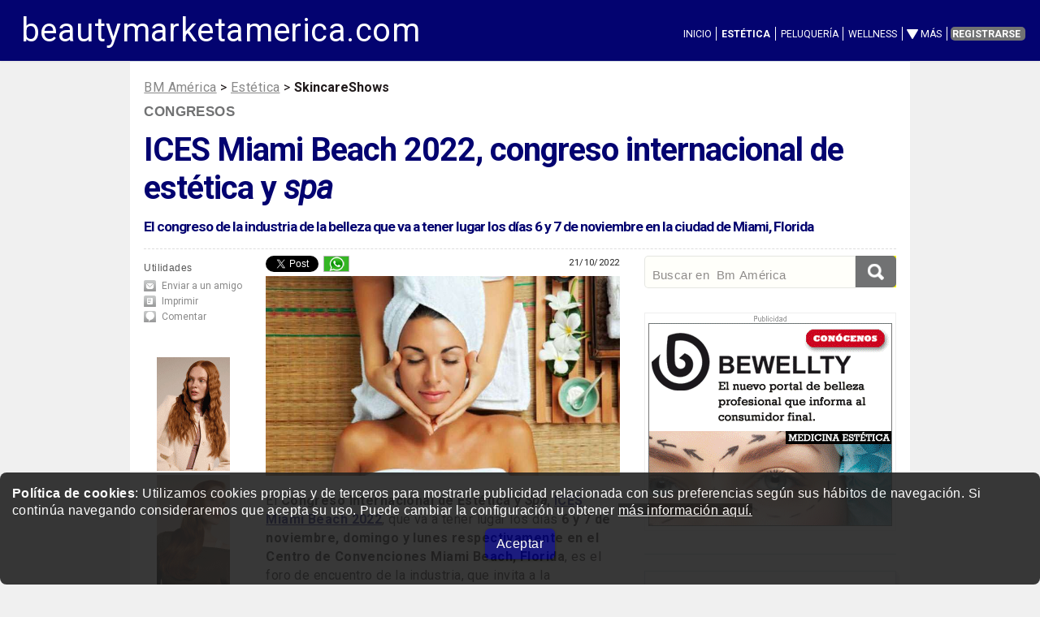

--- FILE ---
content_type: text/html; charset=UTF-8
request_url: https://www.beautymarketamerica.com/ices-miami-beach-congreso-internacional-de-estetica-y-spa-29122.php
body_size: 10499
content:
<!DOCTYPE html>
<html lang="es-ES">
<head>
<meta charset="utf-8">
<meta name="viewport" content="width=device-width, initial-scale=1" />
<link rel="canonical" href="https://www.beautymarketamerica.com/ices-miami-beach-congreso-internacional-de-estetica-y-spa-29122.php" />
<link rel="amphtml" href="https://www.beautymarketamerica.com/ices-miami-beach-congreso-internacional-de-estetica-y-spa-29122-amppage.php" />
<link href='https://www.beautymarket.es/imagen/min29122.jpg' rel='image_src' />
<meta content='https://www.beautymarket.es/imagen/min29122.jpg' property='og:image'/>
<meta name='twitter:image' content='https://www.beautymarket.es/imagen/min29122.jpg'>
<TITLE>ICES Miami Beach 2022, congreso internacional de estética y spa</TITLE>
<meta name="description" content="El congreso de la industria de la belleza que va a tener lugar los días 6 y 7 de noviembre en la ciudad de Miami, Florida " />
	
<meta name="lang" content="es" />
<meta name="twitter:card" content="summary_large_image">
<meta name="twitter:site" content="@america_bm">
<meta name="twitter:title" content="ICES Miami Beach 2022, congreso internacional de estética y spa">
<meta name="twitter:description" content="El congreso de la industria de la belleza que va a tener lugar los días 6 y 7 de noviembre en la ciudad de Miami, Florida ">
<!-- Solo CARGAR SI NO COKIES -->
<script defer src="ccss7_cookies/controlcookies.js"></script>
	
  <link rel="shortcut icon" href="https://www.beautymarketamerica.com/ccss7/css/images/favicon_bma.png" />
  <!--[if lte IE 8]><script src="ccss7/js/ie/html5shiv.js"></script><![endif]-->
<link rel="stylesheet" href="ccss7/css/main_reset_rulers.css" />
<link rel="stylesheet" href="ccss7/css/main.css" />	
	
<link rel="stylesheet" href="ccss7/css/main_1680_1280.css" />	
<link rel="stylesheet" href="ccss7/css/main_980_840.css" />								
<link rel="stylesheet" href="ccss7/css/main_736_600.css" />
<!--[if lte IE 8]><link rel="stylesheet" href="ccss7/css/ie8.css" /><![endif]-->
<!--[if lte IE 9]><link rel="stylesheet" href="ccss7/css/ie9.css" /><![endif]-->
<link rel="stylesheet" href="ccss7/css/article_main.css" />
<!--
<link href="https://fonts.googleapis.com/css?family=Roboto|Roboto:bold|Roboto:italic" rel="stylesheet">
<link href="https://fonts.googleapis.com/css?family=Roboto" rel="stylesheet">
-->
<link href="https://fonts.googleapis.com/css?family=Roboto%7CRoboto%3Abold%7CRoboto%3Aitalic&display=swap" rel="stylesheet">
<!-- lightbox -->
<link rel="stylesheet" href="ccss7/jquery/lightbox.css" media="screen"/>
<script defer src="ccss7/jquery/jquery-1.11.0.min.js"></script>
<script defer src="ccss7/jquery/lightbox.min.js"></script>
<!-- lightbox loaded -->
<!-- for slider to work, no puede llevar atributo defer  -->
<script src='https://ajax.googleapis.com/ajax/libs/jquery/1.8/jquery.min.js'></script>
<script type="application/ld+json">
{
  "@context" : "http://schema.org",
  "@type" : "Article",
  "url": "https://www.beautymarketamerica.com/ices-miami-beach-congreso-internacional-de-estetica-y-spa-29122.php",
  "name" : "ICES Miami Beach 2022, congreso internacional de estética y spa",
  "headline": "ICES Miami Beach 2022, congreso internacional de estética y spa", 
  "description": "El congreso de la industria de la belleza que va a tener lugar los días 6 y 7 de noviembre en la ciudad de Miami, Florida ", 
  "author" : {
    "@type" : "Person",
	"name" : "Redacción"    
  },
  "publisher": {
  "@type": "Organization",
   "name": "beautymarket",
        "url": "https://www.beautymarket.es/",
        "logo": {
            "@type": "ImageObject",
            "url": "https://www.beautymarketamerica.com/ccss7/images/logo_bm.png",
            "height": 198,
            "width": 180
        }
    },
  "datePublished" : "2022/10/21",
  "dateModified": "2022/10/21 11:30:59",  
  "mainEntityOfPage": {
        "@type": "WebPage",
        "@id": "https://www.beautymarketamerica.com/ices-miami-beach-congreso-internacional-de-estetica-y-spa-29122.php"
    },  
  	"image":
	{
	"@type":"ImageObject",
	"url":"https://www.beautymarket.es/imagen/min29122.jpg",
	"width":800,
	"height":452
	},
	
     "articleSection" : "Est&eacute;tica",
    "articleBody" : "                El Congreso Internacional de Estética y Spa, ICES Miami Beach 2022, que va a tener lugar los días 6 y 7 de noviembre, domingo y lunes respectivamente en el Centro de Convenciones Miami Beach, Florida, es el foro de encuentro de la industria, que invita a la participación a:    	Esteticistas. 	Especialistas en cuidado de la piel. 	Maquilladores. 	Especialistas en depilación con cera. 	Profesionales de cejas y pestañas.  	Cosmetólogos. 	Propietarios y gerentes de salones y spas. 	Masajistas y escultores corporales.  	Esteticistas médicos.   	Profesionales del bienestar.  	Distribuidores.  	Educadores y estudiantes.      Con un amplio programa, este acoge iniciativas para estudiantes y maestros, talleres, conferencias y zona de expositores.  La entrada es válida para los dos días con todo incluido:   Todos los talleres. The Solo Esthetician Conference.  Med Spa Conference.  Image Conference.  Conferencia Corporal .  Conferencia Holística sobre la Piel.  Expositor Premier Showcase.   "
}
</script>

</head>
<body id="america_estetica" >

<!-- Google tag (gtag.js) -->
<script async src="https://www.googletagmanager.com/gtag/js?id=G-E5E7TBY1FX"></script>
<script>
  window.dataLayer = window.dataLayer || [];
  function gtag(){dataLayer.push(arguments);}
  gtag('js', new Date());

  gtag('config', 'G-E5E7TBY1FX');
</script>
<div class="cookiesms" id="cookie1" style="width:100%;margin:0 auto;bottom:0px;position:fixed;left: 0px;padding:15px 15px 15px 15px;font-size: 0.9em !important;text-align:left !important;font-family:Arial, Helvetica, sans-serif;line-height: 1.4em!important;clear:both;color: #fff;background-color: #222;opacity:0.90;filter:alpha(opacity=85); border-radius: 8px;-moz-border-radius: 8px;-webkit-border-radius: 8px;z-index:999999999;"><strong>Pol&iacute;tica de cookies</strong>: Utilizamos cookies propias y de terceros para mostrarle publicidad relacionada con sus preferencias seg&uacute;n sus h&aacute;bitos de navegaci&oacute;n. Si contin&uacute;a navegando consideraremos que acepta su uso. Puede cambiar la configuraci&oacute;n u obtener <a href="https://www.beautymarket.es/politica-de-cookies-2594.php" style="color: rgb(255, 255, 255); background-color: rgb( 15, 15, 15);" target="_blank">m&aacute;s informaci&oacute;n aqu&iacute;.</a>&nbsp;
<p style="padding: 12px 0 0 0; margin: 0 0 1em 0; text-align:center"><a href="#"  onclick="controlcookies()"   style="
color: rgb(255, 255, 255); 
background-color: #030370;
display: inline-block;
padding: 8px 14px 8px 14px;
color: #fff;
text-decoration: none;
-moz-border-radius: 6px;
-webkit-border-radius: 6px;
-moz-box-shadow: 0 1px 3px rgba(0,0,0,0.6);
-webkit-box-shadow: 0 1px 3px rgba(0,0,0,0.6);
text-shadow: 0 -1px 1px rgba(0,0,0,0.25);
border-bottom: 1px solid rgba(0,0,0,0.25);
position: relative;
cursor: pointer;
margin-top:4px;
margin: auto 10px;
font-size: 15px;font-size: 1.0em;">Aceptar</a></p>
</div>
<div id="contenedor_de_pagina">
<!-- START Header -->
<!-- Header -->
<header id="header">
<p id="logobma"><a href="https://www.beautymarketamerica.com/" title="est&eacute;tica peluquer&iacute;a y wellness profesional">beautymarketamerica.com</a></p>
<nav id="nav">
<ul>
<li ><a href="https://www.beautymarketamerica.com/">Inicio</a></li>
<li class='current'><a href="https://www.beautymarketamerica.com/estetica-profesional.php">Est&eacute;tica</a></li>	
<li ><a href="https://www.beautymarketamerica.com/peluqueria-profesional.php">Peluquer&iacute;a</a></li>
<li ><a href="https://www.beautymarketamerica.com/wellness-spa-bienestar.php">Wellness</a></li>
<li class="submenu">
	<a href="#">M&aacute;s</a>
	<ul>
	<li><a href="cursos-programados.php">Cursos programados</a></li>
	<li><a href="cursoscontinuados.php">Cursos continuados</a></li>
	<li><a href="ferias.php">Ferias</a></li>
	<li><a href="anunciosparticulares.php?seccion=23">Anuncios</a></li>
	<li><a href="foros_estetica_y_peluqueria.php">Foros</a></li>
	<li><a href="directorio.php">Empresas</a></li>
	</ul>
</li>
<li><a href="https://www.beautymarket.es/suscripcion.php" class="button special">Registrarse</a></li>
</ul>
</nav>
</header>
<!-- FIN Header -->

<!--  wrapper -->
<div class="wrapper style4 container">

<div class=publicidad_superior><a href="https://www.beautymarket.es/pgm/launch_banner.php?banner=341&rotacion=23"  target="_blank"><img class="lazyload" data-src="https://www.beautymarket.es/banner/beautymarket990x90separador.jpg" width="990" height="90" alt="Suscríbete a nuestro newsletter de Estética" style="border:0;"></a></div><div class=publicidad_superior_c><a href="https://www.beautymarket.es/pgm/launch_banner.php?banner=3764&rotacion=11"  target="_blank"><img class="lazyload" data-src="https://www.beautymarket.es/banner/bc2026_728x90_nov2025.gif" width="728" height="90" alt="BEAUTY CONTACT 2026 - Congresos de negocio y formación para profesionales de la estética y medicina estética" style="border:0;"></a></div> 
<article id="main">

<!-- encabezamiento de articulo -->
<div id="encabezadoarticulo">

<div id="crumb"><A class=crumb href="https://www.beautymarketamerica.com">BM América</A> &gt;
<A class=crumb href='https://www.beautymarketamerica.com/estetica.php'>Est&eacute;tica</A>
 &gt; <strong>SkincareShows</strong> 

</div>


<p class="antetitulo"> 
<strong class="seccion"> 
<a href="https://www.beautymarketamerica.com/estetica.php" title="Congresos">Congresos</a></strong></p> 

<!-- ////////////////////////////////////////////////////////////////////////////////////////////////////////////////////////////////////////////////// -->

<h1>ICES Miami Beach 2022, congreso internacional de estética y <i>spa</i></h1>
<h5>El congreso de la industria de la belleza que va a tener lugar los días 6 y 7 de noviembre en la ciudad de Miami, Florida </h5>

</div>
<!-- FIN  encabezamiento de articulo -->




 
<!-- COLUMNA TOOLS --> 
<div id="columna_tools"> 
<div class="herramientas"> 
<p class="titulo-columna">Utilidades</p> 
<ul class="nav_herramientas"> 
<li class="enviar"><a href="#" title="Enviar a un amigo" onclick=' window.location = "mailto:?subject=Te%20recomiendo%20"+document.title
+"&body=En%20beautymarket.es,%20hay%20un%20art%C3%ADculo%20que%20creo%20puede%20interesarte:%20"+document.location'>Enviar a un amigo</a></li> 
<li class="imprimir"><a href="JavaScript:print();" title="Imprimir esta noticia">Imprimir</a></li>
<li class="comentar"><a href="#comentar" title="Comenta esta noticia">Comentar</a></li>
</ul> 
</div> 
<a href="https://www.beautymarket.es/pgm/launch_banner.php?banner=3786&rotacion=14"  target="_blank"><img class="lazyload" data-src="https://www.beautymarket.es/banner/alter_ego_stylego_120x600_ene2026.gif" width="120" height="600" alt="STYLEGO: la nueva línea de productos de peinado que une cuidado y estilo profesional" style="border:0;"></a>

<div style="height:1em;"></div>




<div style="margin: 0 auto; text-align:center;">
<a href="https://twitter.com/america_bm" target="_blank"><img class="lazyload" data-src="ccss7/images/boton_120x120_twitter.gif" alt="Síguenos en twitter" ></a>
</div>
<div style="height:1em;"></div>



<a href="https://www.beautymarket.es/pgm/launch_banner.php?banner=3786&rotacion=14"  target="_blank"><img class="lazyload" data-src="https://www.beautymarket.es/banner/alter_ego_stylego_120x600_ene2026.gif" width="120" height="600" alt="STYLEGO: la nueva línea de productos de peinado que une cuidado y estilo profesional" style="border:0;"></a></div> 

















<!-- COLUMNA LATERAL DERECHO  --> 
<div id="columna_lateral">
<div class="modulo">

<!--
<form action="articulos.php" method="get" id="cse-search-box">
<input type="text" class="search" name="keywords" value="" placeholder="Buscar en " required />
<input type="submit" value class="cse-search" name="Submit" />
</form>
-->
<form action="articulos.php" method="get" class="gsb">
<div class="gsb-wrapper"><div class="gsb-filler">
<input type="text" class="gsb-responsivesearchinput" name="keywords" value="" placeholder="Buscar en  Bm América" required />
</div></div>
<div class="gsb-fixedwidth">
<input type="submit" value class="gsb-buttom" name="Submit" />
</div>
</form>


<br>
<br>


<ul>

<li class="noticia first_child">
<div class="publicidad_robapaginas">
<a href="https://www.beautymarket.es/pgm/launch_banner.php?banner=2767&rotacion=17"  target="_blank"><img class="lazyload" data-src="https://www.beautymarket.es/banner/bewellty_ok_300x250_ene2021.gif" width="300" height="250" alt="BEWELLTY, el nuevo portal de belleza profesional que informa al consumidor final" style="border:0;"></a></div>
</li>

<!-- codigo slider start -->
<!-- cortesia de https://www.oloblogger.com/2013/04/mas-sencillo-slider-jquery.html -->
<script>//<![CDATA[
$(function(){
    $('#slider div:gt(0)').hide();
    setInterval(function(){
      $('#slider div:first-child').fadeOut(800)
         .next('div').fadeIn(800)
         .end().appendTo('#slider');}, 2400);
});
//]]></script>
<script>//<![CDATA[
$(function(){
    $('#slider2 div:gt(0)').hide();
    setInterval(function(){
      $('#slider2 div:first-child').fadeOut(800)
         .next('div').fadeIn(800)
         .end().appendTo('#slider2');}, 2400);
});
//]]></script>
<style>
#slider,#slider2 { 
position: relative;
overflow: hidden;
width: 210px; 
height: 350px; 
/* border:3px solid #efefef; */
/* border-radius: 20px; */
margin: 0 auto;
padding: 0;
}
#slider > div {
position:absolute;
top:0;
left:0;
}
#slider2 > div {
position:absolute;
top:0;
left:0;
}
#slider img, #slider2 img {
width:100%;
min-height:300px;
margin:0;
padding:0; 
border:0;
}
#slider p,#slider2 p {
position: absolute;
bottom: -26px;
left: 0;
display: block;
width: 100%;
height: 36px;
margin:0;
padding: 6px 0;
color: #000;
background: #fff;
font-size: 13px;
font-weight:bold;
line-height:22px;
text-align:center;
border: solid #fff 1px;
  opacity: 0.95;
  filter: alpha(opacity=95); /* For IE8 and earlier */
}
</style>





<li class='noticia'>
<div style='width:310px;text-align:center;margin: 10px auto;'>
<div class='titulodestacadoGH'>
<a href='https://www.gallery-hair.com/' target='_blank'><img class='lazyload' data-src='ccss7/images/logo_gh.png' style='height:45px;border:0px;' alt=''></a>
<div id='slider'><div><a href='https://www.gallery-hair.com/galleryshowbook.php?user=1204' target='_blank'><img class='lazyload' data-src='https://www.gallery-hair.com/fotografias/foto11729.jpg'  alt='' style='border:#D0DAE0 thin solid;'></a><p>Toni&Guy&nbsp;</p></div><div><a href='https://www.gallery-hair.com/galleryshowbook.php?user=20928' target='_blank'><img class='lazyload' data-src='https://www.gallery-hair.com/fotografias/foto11733.jpg'  alt='' style='border:#D0DAE0 thin solid;'></a><p>Chris Grimley&nbsp;</p></div><div><a href='https://www.gallery-hair.com/galleryshowbook.php?user=10044' target='_blank'><img class='lazyload' data-src='https://www.gallery-hair.com/fotografias/foto11737.jpg'  alt='' style='border:#D0DAE0 thin solid;'></a><p>Marc Antoni&nbsp;</p></div><div><a href='https://www.gallery-hair.com/galleryshowbook.php?user=20195' target='_blank'><img class='lazyload' data-src='https://www.gallery-hair.com/fotografias/foto11741.jpg'  alt='' style='border:#D0DAE0 thin solid;'></a><p>The Fellowship for British Hairdressing&nbsp;</p></div><div><a href='https://www.gallery-hair.com/galleryshowbook.php?user=10044' target='_blank'><img class='lazyload' data-src='https://www.gallery-hair.com/fotografias/foto11745.jpg'  alt='' style='border:#D0DAE0 thin solid;'></a><p>Marc Antoni&nbsp;</p></div><div><a href='https://www.gallery-hair.com/galleryshowbook.php?user=20981' target='_blank'><img class='lazyload' data-src='https://www.gallery-hair.com/fotografias/foto11751.jpg'  alt='' style='border:#D0DAE0 thin solid;'></a><p>Paul James Graham&nbsp;</p></div><div><a href='https://www.gallery-hair.com/galleryshowbook.php?user=16478' target='_blank'><img class='lazyload' data-src='https://www.gallery-hair.com/fotografias/foto11762.jpg'  alt='' style='border:#D0DAE0 thin solid;'></a><p>Safy Burton&nbsp;</p></div></div></div></div></li>
		<li class="noticia">
				<div class="foto" style="width: 310px;"><a href="https://www.beautymarket.es/peluqueria/old-hollywood-un-servicio-premium-que-vende-peluqueria-36425.php"><img class="lazyload" data-src='https://www.beautymarket.es/imagen/min36425medio.jpg' style="width: 310px;border:0;" alt="Old Hollywood, un servicio premium que vende" /></a></div>
				<p class="antetitulo"><strong class="seccion"><a href="https://www.beautymarket.es/peluqueria/old-hollywood-un-servicio-premium-que-vende-peluqueria-36425.php">EDITORIAL Peluquería</a></strong></p>
		<h5><a href="https://www.beautymarket.es/peluqueria/old-hollywood-un-servicio-premium-que-vende-peluqueria-36425.php" title="Old Hollywood, un servicio premium que vende"><i>Old Hollywood</i>, un servicio <i>premium</i> que vende</a></h5>
				</li>
		<li class="noticia">
<div class="foto" style="width: 310px;"><a href="https://www.beautymarketamerica.com/belleza-y-salud-proyecta-a-bogota-como-hub-latinoamericano-de-la-industria-beauty-36419.php"><img class="lazyload" data-src='https://www.beautymarket.es/imagen/min36419medio.jpg' style="width:310px;border:0;" alt="x"></a></div>
<p class="antetitulo"><strong class="seccion"><a href="https://www.beautymarketamerica.com/belleza-y-salud-proyecta-a-bogota-como-hub-latinoamericano-de-la-industria-beauty-36419.php">Ferias</a></strong></p>
<h5><a href="https://www.beautymarketamerica.com/belleza-y-salud-proyecta-a-bogota-como-hub-latinoamericano-de-la-industria-beauty-36419.php" title="Belleza y Salud 2026 proyecta a Bogotá como<i> hub</i> latinoamericano de la industria<i> beauty</i>">Belleza y Salud 2026 proyecta a Bogotá como<i> hub</i> latinoamericano de la industria<i> beauty</i></a></h5>
<p>Del 13 al 17 de agosto, Corferias acogerá a las principales marcas y profesionales del sector en una cita clave para los negocios y la innovación</p></li>
<li class="noticia">
<div class="foto" style="width: 310px;"><a href="https://www.beautymarketamerica.com/peru-optimista-preve-facturar-millones-de-dolares-en-el-sector-de-cosmeticos-e-higiene-24318.php"><img class="lazyload" data-src='https://www.beautymarket.es/imagen/min24318medio.jpg' style="width:310px;border:0;" alt="x"></a></div>
<p class="antetitulo"><strong class="seccion"><a href="https://www.beautymarketamerica.com/peru-optimista-preve-facturar-millones-de-dolares-en-el-sector-de-cosmeticos-e-higiene-24318.php">Consumo</a></strong></p>
<h5><a href="https://www.beautymarketamerica.com/peru-optimista-preve-facturar-millones-de-dolares-en-el-sector-de-cosmeticos-e-higiene-24318.php" title="Perú, optimista, prevé facturar 7.818 millones de dólares en el sector de cosméticos e higiene">Perú, optimista, prevé facturar 7.818 millones de dólares en el sector de cosméticos e higiene</a></h5>
<p>Con una caída del 14% en 2020, el mercado de la cosmética e higiene personal en Perú apunta para este año un crecimiento estimado de entre el 7 y el 15%</p></li>
<li class="noticia">
<div class="foto" style="width: 310px;"><a href="https://www.beautymarketamerica.com/la-cosmetica-en-chile-podria-cerrar-su-ultimo-ejercicio-en-negativo-17439.php"><img class="lazyload" data-src='https://www.beautymarket.es/imagen/min17439medio.jpg' style="width:310px;border:0;" alt="x"></a></div>
<p class="antetitulo"><strong class="seccion"><a href="https://www.beautymarketamerica.com/la-cosmetica-en-chile-podria-cerrar-su-ultimo-ejercicio-en-negativo-17439.php">Cifras</a></strong></p>
<h5><a href="https://www.beautymarketamerica.com/la-cosmetica-en-chile-podria-cerrar-su-ultimo-ejercicio-en-negativo-17439.php" title="La cosmética en Chile podría cerrar su último ejercicio en negativo">La cosmética en Chile podría cerrar su último ejercicio en negativo</a></h5>
<p>Durante el mes de noviembre, las ventas decrecieron un -8,4% real, algo totalmente inusual pues el último trimestre del año para el sector siempre ha sido el de mayor crecimiento</p></li>
<li class="noticia">
<div class="foto" style="width: 310px;"><a href="https://www.beautymarketamerica.com/expobelleza-medellin-reafirma-su-liderazgo-en-la-industria-de-la-belleza-35613.php"><img class="lazyload" data-src='https://www.beautymarket.es/imagen/min35613medio.jpg' style="width:310px;border:0;" alt="x"></a></div>
<p class="antetitulo"><strong class="seccion"><a href="https://www.beautymarketamerica.com/expobelleza-medellin-reafirma-su-liderazgo-en-la-industria-de-la-belleza-35613.php">Citas</a></strong></p>
<h5><a href="https://www.beautymarketamerica.com/expobelleza-medellin-reafirma-su-liderazgo-en-la-industria-de-la-belleza-35613.php" title="Expobelleza 2025: Medellín reafirma su liderazgo en la industria de la belleza">Expobelleza 2025: Medellín reafirma su liderazgo en la industria de la belleza</a></h5>
<p>La feria más importante del sector en Colombia regresa con un enfoque internacional, nuevas alianzas y un congreso académico de alto nivel</p></li>
<li class="noticia">
<div class="foto" style="width: 310px;"><a href="https://www.beautymarketamerica.com/el-maquillaje-de-alta-definicion-hd-habitual-en-los-platos-es-tendencia-en-la-calle-17120.php"><img class="lazyload" data-src='https://www.beautymarket.es/imagen/min17120medio.jpg' style="width:310px;border:0;" alt="x"></a></div>
<p class="antetitulo"><strong class="seccion"><a href="https://www.beautymarketamerica.com/el-maquillaje-de-alta-definicion-hd-habitual-en-los-platos-es-tendencia-en-la-calle-17120.php">Tendencias</a></strong></p>
<h5><a href="https://www.beautymarketamerica.com/el-maquillaje-de-alta-definicion-hd-habitual-en-los-platos-es-tendencia-en-la-calle-17120.php" title="El maquillaje de alta definición (HD), habitual en los platós, es tendencia en la calle">El maquillaje de alta definición (HD), habitual en los platós, es tendencia en la calle</a></h5>
<p>El maquillaje <i>high definition</i> o <i>HD</i> se utiliza en producciones fotográficas y programas televisivos. Básicamente, esta técnica apuesta por la belleza real y descarta brillos e iluminadores</p></li>
</ul>
</div>


</div>
<!-- FIN COLUMNA LATERAL DERECHO  --> 





 
<div id="columna_articulo"> 
<!-- START DE CONTENIDO DE PAGINA -->
<div id="fb-root"></div>
<script>(function(d, s, id) {
  var js, fjs = d.getElementsByTagName(s)[0];
  if (d.getElementById(id)) return;
  js = d.createElement(s); js.id = id;
  js.src = "//connect.facebook.net/es_ES/sdk.js#xfbml=1&version=v2.5";
  fjs.parentNode.insertBefore(js, fjs);
}(document, 'script', 'facebook-jssdk'));</script>

<div id="shareanddatebox">

<div id="sharebox" >

<ul class="ulshare">

<li class="lishare">
<a href="https://twitter.com/share" class="twitter-share-button" data-show-count="none" data-via="america_bm" data-lang="es">Tweet</a><script async="" charset="utf-8" src="https://platform.twitter.com/widgets.js"></script>
</li>


<li class="lishare">
<a href="whatsapp://send?text=https://www.beautymarketamerica.com/ices-miami-beach-congreso-internacional-de-estetica-y-spa-29122.php" data-action="share/whatsapp/share"><img src="https://www.beautymarketamerica.com/ccss7/css/images/whatsup_icon.gif"
 alt="Compartir en WhatsApp" style="border:0;"></a>
</li>

<li class="lishare">
<div class="fb-share-button" data-href="https://www.beautymarketamerica.com/ices-miami-beach-congreso-internacional-de-estetica-y-spa-29122.php" data-layout="button"></div>
</li>

</ul>

</div>

<div id="fechabox" ><p class="fechatxt">21/10/2022</p></div>

</div>
 
<div class="spacer"></div>
<div style="float: left">
<!-- (Editado por: paloma 21-10-22 a las 11:43:30) -->
<!-- (Editado por: paloma 21-10-22 a las 11:42:30) -->
<!-- (Editado por: paloma 21-10-22 a las 11:39:53) -->
<!-- (Editado por: paloma 21-10-22 a las 11:39:26) -->
<!-- (Editado por: paloma 21-10-22 a las 11:33:47) -->
<!-- (Editado por: paloma 21-10-22 a las 11:32:46) -->
<!-- (Editado por: paloma 21-10-22 a las 11:32:05) -->
<!-- (Editado por: paloma 21-10-22 a las 11:30:52) -->
<!-- (Editado por: redaccion2 21-10-22 a las 06:24:17) -->
<!-- (Editado por: redaccion2 21-10-22 a las 06:21:08) -->
<!-- (Creado por: redaccion2 21-10-22 a las 06:13:59) -->

<a href="https://www.beautymarket.es/imagen/min29122.jpg" data-lightbox="grupo">
<img src="https://www.beautymarket.es/imagen/min29122.jpg" style="width:
100%" alt="chica spa relax" /></a>
 
<p>El <b>Congreso Internacional de Estética y <em>Spa</em>, <a href="https://www.beautymarketamerica.com/ices-miami-beach--23210-agenda.php">ICES Miami Beach 2022</a></b>, que va a tener lugar los días<b> 6 y 7 de noviembre, domingo y lunes respectivamente en el Centro de Convenciones Miami Beach, Florida</b>, es el foro de encuentro de la industria, que invita a la participación a: </p>

<ul>
	<li>Esteticistas.</li>
	<li>Especialistas en cuidado de la piel.</li>
	<li>Maquilladores.</li>
	<li>Especialistas en depilación con cera.</li>
	<li>Profesionales de cejas y pestañas. </li>
	<li>Cosmetólogos.</li>
	<li>Propietarios y gerentes de salones y spas.</li>
	<li>Masajistas y escultores corporales. </li>
	<li>Esteticistas médicos.  </li>
	<li>Profesionales del bienestar. </li>
	<li>Distribuidores. </li>
	<li>Educadores y estudiantes.</li>
</ul>

<a href="https://www.beautymarket.es/estetica/fotos/29122_bma2.jpg" data-lightbox="grupo">
<img src="https://www.beautymarket.es/estetica/fotos/29122_bma2.jpg" class="imagenconsumarioder" alt="" /></a>

<p>Con un amplio programa, este acoge iniciativas para <b>estudiantes y maestros, talleres, conferencias y zona de expositores</b>.</p>

<p><b>La entrada es válida para los dos días</b> con todo incluido:</p>

<ul>
<li>Todos los talleres.</li>
<li><i>The Solo Esthetician Conference</i>. </li>
<li><i>Med Spa Conference</i>. </li>
<li><i>Image Conference</i>. </li>
<li>Conferencia Corporal . </li>
<li>Conferencia Holística sobre la Piel. </li>
<li>Expositor <i>Premier Showcase.</i></li>

</ul>
	<h5 class="end_articulo_display">&nbsp;</h5>
			<a href="solicitud_de_informacion.php?identificadorparaformulario=articulo&numerodeentidad=29122" title="Haga clic aqu&iacute; para m&aacute;s informaci&oacute;n" ><img class='lazyload'
		data-src='ccss7/images/masinfo.gif' style="width: 200px; height:78px; border: 0;" Alt="M&aacute;s informaci&oacute;n"></a>
				<br><br>
		</div>




 
<div id="sdboxB">

<div id="shareboxB" >

<ul class="ulshare">
<li><em><strong>Comparte este artículo</strong></em> </li>
<li class="lishare">
<a href="https://twitter.com/share" class="twitter-share-button" data-show-count="none" data-via="america_bm" data-lang="es">Tweet</a><script src="https://platform.twitter.com/widgets.js"></script>
</li>



<li class="lishare">
<a href="#" title="Enviar a un amigo" onclick=" window.location = &quot;mailto:?subject=&quot;+document.title
+&quot;&amp;body=En%20BeautyMarket+Am%C3%A9rica,%20hay%20un%20art%C3%ADculo%20que%20creo%20puede%20interesarte%3A%0D%0D%0A%20&quot;+document.location"><img src="ccss7/css/images/enviar_icon.png"
 alt="Enviar a un amigo" style="border:0;"></a>
</li>


<li class="lishare">
<a href="whatsapp://send?text=https://www.beautymarketamerica.com/ices-miami-beach-congreso-internacional-de-estetica-y-spa-29122.php" data-action="share/whatsapp/share"><img src="https://www.beautymarketamerica.com/ccss7/css/images/whatsup_icon.gif"
 alt="Compartir en WhatsApp" style="border:0;"></a>
</li>

<li class="lishare">
<div class="fb-share-button" data-href="https://www.beautymarketamerica.com/ices-miami-beach-congreso-internacional-de-estetica-y-spa-29122.php" data-layout="button"></div>
</li>

</ul>
</div>
 
</div>
 
<div class="spacer"></div>




<div class="separador3m">  
</div>


<div class=publicidad_robapaginas_central>
<div class=publicidad_robapaginas>
<a href="https://www.beautymarket.es/pgm/launch_banner.php?banner=2767&rotacion=17"  target="_blank"><img class="lazyload" data-src="https://www.beautymarket.es/banner/bewellty_ok_300x250_ene2021.gif" width="300" height="250" alt="BEWELLTY, el nuevo portal de belleza profesional que informa al consumidor final" style="border:0;"></a></div>
</div>


<div style="height: 2em; width: 100%; float:left;"> </div>
<div class="features-and-analysis">
<h2>Recomendamos</h2>
<div class="features-and-analysis__stories promo-unit-spacer">
	<div class="features-and-analysis__story">
	<a href="https://www.beautymarketamerica.com/la-fda-avanza-en-la-actualizacion-de-los-estandares-de-los-protectores-solares-con-la-incorporacion-del-bemotrizinol-36318.php" class="bold-image-promo" onClick="ga('send','event', 'LINK', 'RECOMENDADOS', 'bma', 0);" >
	<div class="bold-image-promo__image">
	<div class="responsive-image responsive-image--16by9">
	<div>
	<img class='lazyload' data-src='https://www.beautymarket.es/imagen/min36318medio.jpg' alt=''>	</div>
		<!--[if lt IE 9]>
	<img class="lazyload" data-src="https://www.beautymarket.es/imagen/min36318.jpg" class="js-image-replace" alt="" width="976" height="549" />
	<![endif]-->
		</div>
	</div>
	<h3 class="bold-image-promo__title">La FDA avanza en la actualización de los estándares de los protectores solares con la incorporación del bemotrizinol</h3>
		</a>
	</div>
		<div class="features-and-analysis__story">
	<a href="https://www.beautymarketamerica.com/todo-listo-para-que-beauty-lovers-y-mas-de-marcas-convivan-en-expo-beauty-show--36132.php" class="bold-image-promo" onClick="ga('send','event', 'LINK', 'RECOMENDADOS', 'bma', 0);" >
	<div class="bold-image-promo__image">
	<div class="responsive-image responsive-image--16by9">
	<div>
	<img class='lazyload' data-src='https://www.beautymarket.es/imagen/min36132medio.jpg' alt=''>	</div>
		<!--[if lt IE 9]>
	<img class="lazyload" data-src="https://www.beautymarket.es/imagen/min36132.jpg" class="js-image-replace" alt="" width="976" height="549" />
	<![endif]-->
		</div>
	</div>
	<h3 class="bold-image-promo__title">¡Todo listo para que <i>beauty lovers</i> y más de 400 marcas convivan en Expo Beauty Show 2025!</h3>
		</a>
	</div>
		<div class="features-and-analysis__story">
	<a href="https://www.beautymarketamerica.com/ulta-beauty-eleva-su-prevision-anual-tras-registrar-ventas-superiores-a-lo-esperado-en-el-segundo-trimestre-35933.php" class="bold-image-promo" onClick="ga('send','event', 'LINK', 'RECOMENDADOS', 'bma', 0);" >
	<div class="bold-image-promo__image">
	<div class="responsive-image responsive-image--16by9">
	<div>
	<img class='lazyload' data-src='https://www.beautymarket.es/imagen/min35933medio.jpg' alt=''>	</div>
		<!--[if lt IE 9]>
	<img class="lazyload" data-src="https://www.beautymarket.es/imagen/min35933.jpg" class="js-image-replace" alt="" width="976" height="549" />
	<![endif]-->
		</div>
	</div>
	<h3 class="bold-image-promo__title">Ulta Beauty eleva su previsión anual tras registrar ventas superiores a lo esperado en el segundo trimestre</h3>
		</a>
	</div>
		<div class="features-and-analysis__story">
	<a href="https://www.beautymarketamerica.com/primer-estado-de-ee-uu-que-prohibe-los-quimicos-liberadores-de-formaldehido-en-cosmeticos-35926.php" class="bold-image-promo" onClick="ga('send','event', 'LINK', 'RECOMENDADOS', 'bma', 0);" >
	<div class="bold-image-promo__image">
	<div class="responsive-image responsive-image--16by9">
	<div>
	<img class='lazyload' data-src='https://www.beautymarket.es/imagen/min35926medio.jpg' alt=''>	</div>
		<!--[if lt IE 9]>
	<img class="lazyload" data-src="https://www.beautymarket.es/imagen/min35926.jpg" class="js-image-replace" alt="" width="976" height="549" />
	<![endif]-->
		</div>
	</div>
	<h3 class="bold-image-promo__title">Primer estado de EE UU que prohíbe los químicos liberadores de formaldehído en cosméticos</h3>
		</a>
	</div>
		<div class="features-and-analysis__story">
	<a href="https://www.beautymarketamerica.com/loreal-groupe-acelera-su-negocio-en-latinoamerica-con-un-alza-del-en-el-segundo-trimestre-de--35911.php" class="bold-image-promo" onClick="ga('send','event', 'LINK', 'RECOMENDADOS', 'bma', 0);" >
	<div class="bold-image-promo__image">
	<div class="responsive-image responsive-image--16by9">
	<div>
	<img class='lazyload' data-src='https://www.beautymarket.es/imagen/min35911medio.jpg' alt=''>	</div>
		<!--[if lt IE 9]>
	<img class="lazyload" data-src="https://www.beautymarket.es/imagen/min35911.jpg" class="js-image-replace" alt="" width="976" height="549" />
	<![endif]-->
		</div>
	</div>
	<h3 class="bold-image-promo__title">L'Oréal Groupe acelera su negocio en Latinoamérica con un alza del 10,3% en el segundo trimestre de 2025</h3>
		</a>
	</div>
		<div class="features-and-analysis__story">
	<a href="https://www.beautymarketamerica.com/el-mercado-de-belleza-en-ee-uu-crece-moderadamente-en-el-primer-semestre-de--35899.php" class="bold-image-promo" onClick="ga('send','event', 'LINK', 'RECOMENDADOS', 'bma', 0);" >
	<div class="bold-image-promo__image">
	<div class="responsive-image responsive-image--16by9">
	<div>
	<img class='lazyload' data-src='https://www.beautymarket.es/imagen/min35899medio.jpg' alt=''>	</div>
		<!--[if lt IE 9]>
	<img class="lazyload" data-src="https://www.beautymarket.es/imagen/min35899.jpg" class="js-image-replace" alt="" width="976" height="549" />
	<![endif]-->
		</div>
	</div>
	<h3 class="bold-image-promo__title">El mercado de belleza en EE UU crece moderadamente en el primer semestre de 2025</h3>
		</a>
	</div>
	</div>
</div>


 
 
 
 
 
 

<!-- FIN DE CONTENIDO DE PAGINA -->
<!-- ////////////////////////////////////////////////////////////////////////////////////////////////////////////////////////////////////////////////// -->
	  
  

 

<p>&nbsp;</p>	

 











 






</div>  <!-- fin columna articulo -->



  
</article> <!-- fin contenido -->






 




<div class=publicidad_inferior><a href="https://www.beautymarket.es/pgm/launch_banner.php?banner=341&rotacion=23"  target="_blank"><img class="lazyload" data-src="https://www.beautymarket.es/banner/beautymarket990x90separador.jpg" width="990" height="90" alt="Suscríbete a nuestro newsletter de Estética" style="border:0;"></a></div><div class=publicidad_inferior_b><a href="https://www.beautymarket.es/pgm/launch_banner.php?banner=3788&rotacion=11"  target="_blank"><img class="lazyload" data-src="https://www.beautymarket.es/banner/perfect_beauty_cat_728x90_ene2026.gif" width="728" height="90" alt="PERFECT BEAUTY CATÁLOGO 2026" style="border:0;"></a></div> 



<div class="bloqueanunciosempresahorizontal">
<h2 class="ae">Anuncios de empresa</h2>
	
	
<!-- divisor 4 -->
<div class=forth_ae>
<div class="anuncio_de_empresa">

<div class="aetitulo">
<a target=_blank class="ae_titulo_link" href="https://www.beautymarketamerica.com/anunciosempresaresponder.php?numero=5847">Esteticista Autónoma</a>
</div>
<div class="aetexto">
Vacante para una esteticista autónoma, con papeles en regla, para media jornada en agradable centro de estética avanzada. Ubicada en Aravaca/Moncloa</div>
</div>
</div> <!-- FIN DIVISOR 4 -->
	
<!-- divisor 4 -->
<div class=forth_ae>
<div class="anuncio_de_empresa">

<div class="aetitulo">
<a target=_blank class="ae_titulo_link" href="https://www.beautymarketamerica.com/anunciosempresaresponder.php?numero=5856">Máquinas de depilación láser | Cavitación | HIFU | HydraFacial</a>
</div>
<div class="aetexto">
Belleza profesional, tecnología de vanguardia. Equipos estéticos de alta gama para clínicas, spas y profesionales. En SkinTechX.com, llevamos la tecnología estética a otro nivel.</div>
			<div class="aelink">
						  <a target=_blank rel="nofollow" class="aelink_url" href="https://www.beautymarket.es/pgm/launch_anunciosempresa.php?numero=5856">skintechx.com</a> 
						</div>
			</div>
</div> <!-- FIN DIVISOR 4 -->
	
<!-- divisor 4 -->
<div class=forth_ae>
<div class="anuncio_de_empresa">

<div class="aetitulo">
<a target=_blank class="ae_titulo_link" href="https://www.beautymarketamerica.com/anunciosempresaresponder.php?numero=5432">Look Line CR Cosmética Facial</a>
</div>
<div class="aetexto">
Somos una tienda en línea, que distribuye productos cosméticos y cuidado facial.</div>
			<div class="aelink">
						  <a target=_blank rel="nofollow" class="aelink_url" href="https://www.beautymarket.es/pgm/launch_anunciosempresa.php?numero=5432">Look Line CR</a> 
						</div>
			</div>
</div> <!-- FIN DIVISOR 4 -->
	
<!-- divisor 4 -->
<div class=forth_ae>
<div class="anuncio_de_empresa">

<div class="aetitulo">
<a target=_blank class="ae_titulo_link" href="https://www.beautymarket.es/pgm/launch_anunciosempresa.php?numero=5662">Capilar Clinique Barcelona</a>
</div>
<div class="aetexto">
Técnica de microtrasplante de folículos FUE. Centros médicos de vanguardia. Contigo del principio hasta el final. Seguimos tu caso. Primera visita gratuita.</div>
			<div class="aelink">
						  <a target=_blank rel="nofollow" class="aelink_url" href="https://www.beautymarket.es/pgm/launch_anunciosempresa.php?numero=5662">capilarclinique.com</a> 
						</div>
			</div>
</div> <!-- FIN DIVISOR 4 -->
	
</div>



<div class="bloque_pie_enlaces">
<ul class="enlaces_interes">
<li class="modulo modulo_01">
<h5>beautymarket.es</h5>
<ul>
<li class="first_child"><a href="https://www.beautymarket.es/newsletter.php">Suscripci&oacute;n</a></li>
<li><a href="https://www.beautymarket.es/mapa.php">Mapa del sitio</a></li>
<li><a href="https://www.beautymarket.es/quieres-llegar-al-sector-profesional-de-la-imagen-personal-89-lpage.php">Publicidad</a></li>
<li><a href="https://www.beautymarket.es/empresas/">Empresas</a></li>
<li><a href="https://www.beautymarket.es/usuarios/">Usuarios</a></li>
<li><a href="https://www.beautymarket.es/blogs/">Blogs</a></li>
<li><a href="https://www.beautymarket.es/videos.php">Videos</a></li>
<li><a href="https://www.beautymarket.es/studiobeautymarket/" title="Alquiler de salas para eventos y formaciones" target="_blank">Studio Beauty Market</a></li>
<li class="last_child"><a href="https://www.beautymarketamerica.com/contacta-con-beautymarket-edicion-america-51-lpage.php">Contacto</a></li>
</ul>
</li>
<li class="modulo modulo_02">
<h5>EST&Eacute;TICA</h5>
<ul>
<li class="first_child"><a href="https://www.beautymarket.es/estetica/foros_belleza.php">Foros Est&eacute;tica</a></li>
<li><a href="https://www.beautymarket.es/estetica/anunciosparticulares.php">Anuncios Est&eacute;tica</a></li>
<li><a href="https://www.beautymarket.es/estetica/directorio.php">Directorio de empresas</a></li>
<li><a href="https://www.beautymarket.es/estetica/cursos-programados.php">Cursos y eventos</a></li>
<li><a href="https://www.beautymarket.es/estetica/articulos-tecnicos-de-estetica-profesional.php">Formaci&oacute;n t&eacute;cnica</a></li>
<li><a href="https://www.beautymarket.es/estetica/noticias-de-estetica-profesional.php">Noticias Est&eacute;tica</a></li>
<li><a href="https://www.beautymarket.es/estetica/productos-de-estetica-profesional.php">Productos de est&eacute;tica</a></li>
<li><a href="https://www.beautymarket.es/estetica/encuesta_listar.php">Encuestas de est&eacute;tica</a></li>
<li><a href="https://www.beautymarket.es/estetica/entrevistas-estetica-profesional.php">Entrevistas</a></li>
<li><a href="https://www.beautymarket.es/estetica/concurso.php">Concurso</a></li>
<li  class="last_child"><a href="https://www.beautymarket.es/estetica/editorial.php">Editorial</a></li>
</ul>
</li>
<li class="modulo modulo_03">
<h5>BM AM&Eacute;RICA</h5>
<ul>
<li class="first_child"><a href="https://www.beautymarketamerica.com/estetica.php">Actualidad Est&eacute;tica</a></li>
<li><a href="https://www.beautymarketamerica.com/peluqueria.php">Actualidad Peluquer&iacute;a</a></li>
<li><a href="https://www.beautymarketamerica.com/wellness.php">Actualidad Wellness</a></li>
<li><a href="https://www.beautymarketamerica.com/cursos-programados.php">Cursos y eventos</a></li>
<li><a href="https://www.beautymarketamerica.com/anunciosparticulares.php?seccion=23">Anuncios</a></li>
<li><a href="https://www.beautymarketamerica.com/foros_estetica_y_peluqueria.php">Foros</a></li>
<li class="last_child"><a href="https://www.beautymarketamerica.com/directorio.php">Empresas</a></li>
</ul>
</li>
<li class="modulo modulo_04">
<h5>Otras webs del grupo</h5>
<ul>
<li class="first_child"><a href="https://www.beautymarket.es/">beautymarket.es</a></li>
<li><a href="https://www.beautymarket.pt/">beautymarket.pt</a></li>
<li><a href="https://www.beautymarketamerica.com/">beautymarketamerica.com</a></li>
<li><a href="https://www.beautymed.es/">beautymed.es</a></li>
<li><a href="https://www.beautypharma.es/">beautypharma.es</a></li>
<li><a href="https://www.bewellty.es/">bewellty.es</a></li>
<li><a href="https://beautycontact.es/" target="_blank" title="Congresos de Est&eacute;tica y Peluquer&iacute;a Profesional">beautycontact.es</a></li>
<li class="last_child"><a href="https://www.gallery-hair.com/">gallery-hair.com</a></li>
</ul>
</li>
</ul>
</div> 
 





<div class=publicidad_inferior><a href="https://www.beautymarket.es/pgm/launch_banner.php?banner=3787&rotacion=23"  target="_blank"><img class="lazyload" data-src="https://www.beautymarket.es/banner/perfect_beauty_cat_990x90_ene2026.gif" width="990" height="90" alt="PERFECT BEAUTY CATÁLOGO 2026" style="border:0;"></a></div><div class=publicidad_inferior_b><a href="https://www.beautymarket.es/pgm/launch_banner.php?banner=3764&rotacion=11"  target="_blank"><img class="lazyload" data-src="https://www.beautymarket.es/banner/bc2026_728x90_nov2025.gif" width="728" height="90" alt="BEAUTY CONTACT 2026 - Congresos de negocio y formación para profesionales de la estética y medicina estética" style="border:0;"></a></div>

<!--  pie de pagina  -->
<footer>
<div id="footer">
<ul class="copyright">
<li><a href="https://www.beautymarketamerica.com/" class='logopie'>beautymarketamerica.com</a><br>
<span class="copyright">Copyright &copy; 2013-2026 BeautyMarket S.L.</span>
<hr style="display:block;margin-top:0.5em;margin-bottom:0.5em;margin-left:auto;margin-right:auto;border-style:inset;border-width:1px;">
<span class="copyright">
<a href="mailto:info@beautymarket.es?subject=Contacto%20web%20Beautymarket%20Digital" style="text-decoration:none;">info@beautymarket.es</a><br>
<a href="tel:+34661913286" style="text-decoration:none;">Tel./Wsp.: +34&nbsp;661913286</a><br>
Calle de Aviny&oacute;, 29 - bajos. 08002 Barcelona<br>
Calle Fortuny, 51 - bajos. 28010 Madrid<br>
<a href="https://www.beautymarket.es/informacion-corporativa-10613.php">Aviso legal</a>
</span> 
</li>
<li><a href="ccss7/images/certificado_cumplimiento_rgpd.pdf" target="_blank" rel="nofollow"><img class="lazyload" data-src="ccss7/images/sello_rgpd.gif" alt="Certificado de Adecuaci&oacute;n LOPD LSSICE" style="border:0;"></a></li>
</ul>
</div>
 
</footer>
<!--  FIN pie de pagina  -->



</div> 
<!--  wrapper end -->






</div> 
<!-- fin contenedor de página -->

<!-- Scripts -->
<script defer src="ccss7/js/jquery.min.js"></script>
<script defer src="ccss7/js/jquery.dropotron.min.js"></script>
<script defer src="ccss7/js/jquery.scrolly.min.js"></script>
<script defer src="ccss7/js/jquery.scrollgress.min.js"></script>
<script defer src="ccss7/js/skel.min.js"></script>
<script defer src="ccss7/js/util.js"></script>
<!--[if lte IE 8]><script defer src="ccss7/js/ie/respond.min.js"></script><![endif]-->
<script defer src="ccss7/js/main.js"></script>
<script src="ccss7/js/lazysizes.min.js" async></script>
</body>
</html>

--- FILE ---
content_type: text/css
request_url: https://www.beautymarketamerica.com/ccss7/css/main.css
body_size: 10937
content:
/* Basic */
html { background: #f0f0f0; }
body { }
body.is-loading *, body.is-loading *:before, body.is-loading *:after {
-moz-animation: none !important; -webkit-animation: none !important; -ms-animation: none !important; animation: none !important;
-moz-transition: none !important; -webkit-transition: none !important; -ms-transition: none !important; transition: none !important;
}
body, input, select, option, textarea {
color: #201a1b;
font-family: 'Roboto',arial,sans-serif,helvetica;
font-size: 15pt;
font-weight: 300;
letter-spacing: 0.025em;
line-height: 1.75em;
}
a {
-moz-transition: color 0.2s ease-in-out, border-color 0.2s ease-in-out, background-color 0.2s ease-in-out;
-webkit-transition: color 0.2s ease-in-out, border-color 0.2s ease-in-out, background-color 0.2s ease-in-out;
-ms-transition: color 0.2s ease-in-out, border-color 0.2s ease-in-out, background-color 0.2s ease-in-out;
transition: color 0.2s ease-in-out, border-color 0.2s ease-in-out, background-color 0.2s ease-in-out;
color: #030370;
}
a:hover {
border-bottom-color: transparent;
}
strong, b {
font-weight: bold;
}
em, i {
font-style: italic;
}
p, ul, ol, dl, table, blockquote {
margin: 0 0 2em 0;
}
h1, h2, h3, h4, h5, h6 {
color: #030370;
font-weight: bold;
line-height: 1.75em;
margin-bottom: 1em;
clear: right; 
}
h1 a, h2 a, h3 a, h4 a, h5 a, h6 a {
color: inherit; text-decoration: none; border: 0;
}
h1 a:hover, h2 a:hover, h3 a:hover, h4 a:hover, h5 a:hover, h6 a:hover {
color: #909090;
}
h3 {
font-size: 1.15em; letter-spacing: 0.025em;
}
sub { font-size: 0.8em; position: relative; top: 0.5em; }
sup { font-size: 0.8em; position: relative; top: -0.5em; }
hr {
border-top: solid 1px rgba(124, 128, 129, 0.2);
border: 0;
margin-bottom: 1.5em;
}
blockquote { border-left: solid 0.5em rgba(124, 128, 129, 0.2); padding: 1em 0 1em 2em; }

/* Section/Article */
section.special, article.special {
text-align: center;
}
header.special {
margin-bottom: 5em;
padding-top: 5em;
position: relative;
}
header.special h1 {
margin-bottom: 0;
}
header.special h1 + p {
margin-bottom: 0;
padding-top: 1.5em;
}
header.special .icon {
cursor: default;
height: 1em;
right: 0;
float:right;
top: -2em;
padding-right: 0px;
font-family:"Times New Roman", Times, serif;
}
header.special .icon:before {
font-size: 3.5em;
opacity: 0.35;
}
footer > :last-child {
margin-bottom: 0;
}
.end_articulo_display
{
clear:both;
width:100%;
}

/* Form */
.formcontenedor
{
padding-left: 0;
padding-top: 0.2em;
padding-bottom: 1em;
padding-right: 1em;
background-color: #d0f1f1;
overflow: hidden;
border-radius: 16px;
}

input[type="file"],
input[type="text"],
input[type="password"],
input[type="email"],
textarea, select, option {
-moz-transition: background-color 0.2s ease-in-out, border-color 0.2s ease-in-out;
-webkit-transition: background-color 0.2s ease-in-out, border-color 0.2s ease-in-out;
-ms-transition: background-color 0.2s ease-in-out, border-color 0.2s ease-in-out;
transition: background-color 0.2s ease-in-out, border-color 0.2s ease-in-out;
-moz-appearance: none;
-webkit-appearance: none;
-ms-appearance: none;
appearance: none;
background: #fffffa;
border: solid 1px rgba(124, 128, 129, 0.2);
color: inherit;
display: block;
padding: 0.65em;
text-decoration: none;
width: 100%;
outline: 0;
margin-bottom: 0.75em;
border-radius: 5px 5px 5px 5px;
}

option
{
min-height: 1em!important;
}

input[type="text"]:focus, input[type="password"]:focus, input[type="email"]:focus, textarea:focus 
{
border-color: #83d3c9;
background: #fff;			
}

input[type="text"], input[type="password"], input[type="email"], select {
line-height: 1em;
}

::-webkit-input-placeholder {
color: inherit;
opacity: 0.5;
position: relative;
top: 3px;
}

:-moz-placeholder {
color: inherit;
opacity: 0.5;
}

::-moz-placeholder {
color: inherit;
opacity: 0.5;
}

:-ms-input-placeholder {
color: inherit;
opacity: 0.5;
}

.formerize-placeholder {
color: rgba(124, 128, 129, 0.5) !important;
}



/* Button */

input[type="button"], input[type="submit"], input[type="reset"], .button {
-moz-appearance: none;
-webkit-appearance: none;
-ms-appearance: none;
appearance: none;
-moz-transition: color 0.2s ease-in-out, border-color 0.2s ease-in-out, background-color 0.2s ease-in-out;
-webkit-transition: color 0.2s ease-in-out, border-color 0.2s ease-in-out, background-color 0.2s ease-in-out;
-ms-transition: color 0.2s ease-in-out, border-color 0.2s ease-in-out, background-color 0.2s ease-in-out;
transition: color 0.2s ease-in-out, border-color 0.2s ease-in-out, background-color 0.2s ease-in-out;
background: #717273;
border: none;
color: #fff;
cursor: pointer;
display: inline-block;
font-size: 0.6em;
font-weight: bold;
letter-spacing: 2px;
min-width: 6em;
padding: 0 0.75em;
line-height: 3.75em;
text-align: center;
text-decoration: none;
/*text-transform: uppercase;*/
border-radius: 5px 5px 5px 5px;		
}

input[type="button"]:hover, input[type="submit"]:hover, input[type="reset"]:hover, .button:hover {
background: rgba( 35, 35, 35, 0.45);
border-color: inherit;
}

input[type="button"].special, input[type="submit"].special, input[type="reset"].special, .button.special {
background: #717273;
border-color: #717273;
color: #fff !important;
letter-spacing:0;
}

input[type="button"].special:hover, input[type="submit"].special:hover, input[type="reset"].special:hover, .button.special:hover {
background: #96dad1 !important;
border-color: #96dad1 !important;
}

input[type="button"].fit, input[type="submit"].fit, input[type="reset"].fit, .button.fit {
width: 100%;
}

input[type="button"].small, input[type="submit"].small, input[type="reset"].small, .button.small {
font-size: 0.7em;
min-width: 14em;
padding: 0.5em 0;
}


/*matrix para formulario*/
.col-md-6 {
width: 50%;
position: relative;
padding-left: 15px;
float: left;
}

.col-md-12 {
width: 100%;
position: relative;
padding-left: 15px;
float: left;
}

#cse-search-box input.search {
padding: 9px;
height: 40px;
/*border: 0;*/
border: solid 1px rgba(124, 128, 129, 0.2);
border-radius: 5px 0 0 5px;
width: 250px!important;
float: left!important;
font-family: Arial, Helvetica, sans-serif;
background: #fffffa;	
line-height: 11px!important;
}

#cse-search-box input.search:focus {
border-color: #83d3c9;
background: #fff;			
}

.cse-search {
min-width: 0!important;
width: 50px!important;
height: 39px;
border: 0;
background: #717273  url("images/search-icon.png") no-repeat center center!important;
border-radius: 0 5px 5px 0!important;     
cursor: pointer;
display: table-cell;
}

#search-box
{
width: 100%;
background-color: #eeee55;
}

#search-form input.search-text {
padding: 9px;
height: 40px;
border: 0;
border-radius: 5px 0 0 5px;
display: table-cell!important;
font: normal 15px/18px arial, sans-serif;
background: #eee;	
line-height: 11px!important;
width: 90%;
float:left;
}
.search-submit {
min-width: 0!important;
width: 10%;
height: 39px;
border: 0;
background: #717273  url("images/search-icon.png") no-repeat center center!important;
border-radius: 0 5px 5px 0!important;     
cursor: pointer;
display: table-cell;
float: left;
}


/* ESTILOS GENERAL SEARCH BOX  */
.gsb {
width: 100%;
}
.gsb input.gsb-responsivesearchinput {
padding: 9px;
height: 40px;
/*border: 0;*/
border: solid 1px rgba(124, 128, 129, 0.2);
border-radius: 5px 0 0 5px;
font: normal 15px/18px arial, sans-serif;
background: #fffffa;	
line-height: 11px!important;
float:left;
box-sizing:border-box;
-moz-box-sizing:border-box;
}
.gsb input.gsb-responsivesearchinput:focus {
border-color: #83d3c9; background: #fff;			
}
.gsb-buttom {
min-width: 0!important;
width: 50px!important;
height: 39px;
border: 0;
background: #717273  url("images/search-icon.png") no-repeat center center!important;
border-radius: 0 5px 5px 0!important;     
cursor: pointer;
display: table-cell;
float:left;
box-sizing:border-box;
-moz-box-sizing:border-box;	
}
.gsb-fixedwidth {
width:50px; background:yellow; float:left; box-sizing:border-box; -moz-box-sizing:border-box;			
}
.gsb-wrapper {
width: 100%; padding-left:50px; margin-left:-50px; float:left; box-sizing:border-box; -moz-box-sizing:border-box;			
}
.gsb-filler{
width:100%; background:white; float:left; box-sizing:border-box; -moz-box-sizing:border-box;			
}
#buscadorcentral
{
display: none;
}
#itemtiendacentral
{
display: none;
margin-bottom: 2em;
}
#slidercentral
{
display: none;
margin-bottom: 2em;
}
.separador3m
{
float: left;
width: 100%;
margin-bottom: 1em;
padding-bottom: 1em;
display: block;
height: 2px;
}

/* Image */
.image {
border: 0;
position: relative;
}

.image:before {
background: url("images/overlay.png");
content: '';
height: 100%;
left: 0;
position: absolute;
top: 0;
width: 100%;
}

/*  efecto para las im�genes que llevan enlace, generalmente aumento  */
#columna_articulo a[href$=".jpg"]:hover img {
filter:alpha(opacity=75);
-moz-opacity: 0.75;
opacity: 0.75;
-khtml-opacity: 0.75;
cursor:zoom-in;
transition: -khtml-opacity 0.2s, opacity 0.2s, -moz-opacity 0.2s;
}

#columna_articulo a img {
filter:alpha(opacity=100);  
-moz-opacity: 1.0;  
opacity: 1.0;
-khtml-opacity: 1.0; 
transition: -khtml-opacity 0.2s, opacity 0.2s, -moz-opacity 0.2s;
}

		




/* **************************************************************
                          ICON 
************************************************************** */			
.icon 
{
text-decoration: none;
position: relative;
}
.icon:before {
-moz-osx-font-smoothing: grayscale;
-webkit-font-smoothing: antialiased;
font-family: Arial, Sans, Helvetica;
font-style: normal;
font-weight: normal;
text-transform: none !important;
}
.iconlocation
{
width: 30px;
height: 32px;
float: left;
background:url('images/location.png')  no-repeat;
background-position: center;
}
.icondate
{
width: 30px;
height: 32px;
float: left;
background:url('images/calendario.png')  no-repeat;
background-position: center;
}
.iconphone
{
width: 30px;
height: 32px;
float: left;
background:url('images/phone.png')  no-repeat;
background-position: center;
}
.iconcontacto
{
width: 30px;
height: 32px;
float: left;
background:url('images/contacto.png')  no-repeat;
background-position: center;
}



/* List */
ol.default {
list-style: decimal;
padding-left: 1.25em;
}
ol.default li {
padding-left: 0.25em;
}
ul.default {
list-style: disc;
padding-left: 1em;
}
ul.default li {
padding-left: 0.5em;
}
ul.icons {
cursor: default;
}

ul.icons li {
display: inline-block;
line-height: 1em;
padding-left: 0.5em;
}

ul.icons li:first-child {
	padding-left: 0;
}
ul.featured-icons {
cursor: default;
margin: -0.75em 0 0 0;
opacity: 0.35;
overflow: hidden;
position: relative;
}
ul.featured-icons li {
display: block;
float: left;
text-align: center;
width: 50%;
}
ul.featured-icons li .icon {
display: inline-block;
font-size: 6.25em;
height: 1.25em;
line-height: 1.25em;
width: 1em;
}
ul.buttons {
cursor: default;
}
ul.buttons:last-child {
margin-bottom: 0;
}
ul.buttons li {
display: inline-block;
padding: 0 0 0 1.5em;
}
ul.buttons li:first-child {
padding: 0;
}
ul.buttons.vertical li {
display: block;
padding: 1.5em 0 0 0;
}
ul.buttons.vertical li:first-child {
padding: 0;
}

/* Table */
table {
width: 100%;
}
table.default {
width: 100%;
}
table.default tbody tr {
border-bottom: solid 1px rgba(124, 128, 129, 0.2);
}
table.default td {
padding: 0.5em 1em 0.5em 1em;
}
table.default th {
font-weight: 400;
padding: 0.5em 1em 0.5em 1em;
text-align: left;
}
table.default thead {
background: #7c8081;
color: #fff;
}

/* Wrapper */
.wrapper {margin-bottom:5em;padding:5em;background:#fff;}
.wrapper.style4 { background: #fff; color: inherit; padding: 0 3em 0 3em; border-style: solid; border-width: 1px 0 0 0; border-color: #D0DAE0; }

/* Header */
@-moz-keyframes reveal-header {
0% {top:-5em;}
100% {top: 0;}
}
@-webkit-keyframes reveal-header {
0% {top: -5em;}
100% {top: 0;}
}

@-ms-keyframes reveal-header {
0% {top:-5em;}
100% {top: 0;}
}

@keyframes reveal-header {
0% {top: -5em;}
100% {top: 0;}
}

#header {
background: #030370;
box-shadow: 0 1px 2px 0 rgba(0, 0, 0, 0.075);
color: inherit;
cursor: default;
font-size: 1.0em;
left: 0;
padding: 0.8em 1.5em;
/*position: fixed;*/
top: 0;
width: 100%;
z-index: 10000;
}
#headergallery {
background: #fffffe;
box-shadow: 0 1px 2px 5px rgba(0, 0, 0, 0.075);
color: inherit;
cursor: default;
font-size: 1.0em;
left: 0;
padding: 0.8em 1.5em 0.4em 1.5em;
/*position: fixed;*/
top: 0;
width: 100%;
z-index: 10000;
border-bottom: solid 1px #010101;
}
#headerbewellty {
background: #030370;
box-shadow: 0 1px 2px 5px rgba(0, 0, 0, 0.075);
color: inherit;
cursor: default;
font-size: 1.0em;
left: 0;
padding: 0.8em 1.5em 0.4em 1.5em;
/*position: fixed;*/
top: 0;
width: 100%;
z-index: 10000;
border-bottom: solid 1px #010101;
}
#header p, #headergallery p  {
font-weight: 900;
line-height: normal;
margin: 0;
}
#headergallery p  {
text-align:center;
}
#headerbewellty p  {
text-align:center;
margin-bottom: 0;
}
		
#logo  a {
text-decoration: none;
color: #fff;
border: 0;
font-size: 2.5em;	
font-weight: normal;							
}
#logogallery  a , #logostudiobm a , #logobewellty a{
text-decoration: none;
color: #fff;
border: 0;
font-size: 2.5em;	
font-weight: normal;							
}
#logogallery a img{
width: 200px;
}
#logobewellty a img{
width: 350px;
}
#logostudiobm a img{
width: 300px;
}
#logobmforum a {
text-decoration: none;
color: #fff;
border: 0;
font-size: 2.5em;	
font-weight: normal;							
}
#logobma a {
text-decoration: none;
color: #fff;
border: 0;
font-size: 2.5em;	
font-weight: normal;							
}
#header p span, #headergallery p span, #headerbewellty p span {
font-weight: 300;
}
#header nav{
/*letter-spacing: 0.075em;*/
position: absolute;
right: 1.5em;
text-transform: none;
top: 2.2em;
font-size: 0.7em;
}

#headergallery nav {
/*letter-spacing: 0.075em;*/
position: absolute;
right: 1.5em;
text-transform: none;
top: 3.3em;
font-size: 0.9em;
}

#headerbewellty nav {
/*letter-spacing: 0.075em;*/
position: absolute;
right: 1.5em;
text-transform: none;
top: 3.3em;
font-size: 0.9em;
}

#header nav ul li {
display: inline-block;
margin-left: 0;
border-right: solid 1px #FFFFFF;
line-height: 1em;
}

#headergallery nav ul li{
display: inline-block;
margin-left: 0;
border-right: solid 1px #000;
line-height: 1em;
}

#headerbewellty nav ul li{
display: inline-block;
margin-left: 0;
border-right: solid 1px #fff;
line-height: 1em;
}



#header nav ul li:last-child  {
border-right: hidden 1px #FF0000;
}	
#headergallery nav ul li:last-child {
border-right: hidden 1px #FF0000;
}	
#headerbewellty nav ul li:last-child {
border-right: hidden 1px #FF0000;
}			

#header nav ul li > ul , #headergallery nav ul li > ul , #headerbewellty nav ul li > ul{
display: none;
}

#header nav ul li a{
border: solid 1px transparent;
color: #fff;
display: inline-block;
line-height: 1em;
padding: 0.4em 0.9em 0.4em 0.5em;
margin: 0;
text-decoration: none;
text-transform:uppercase;
}

#headergallery nav ul li a {
border: solid 1px transparent;
color: #000;
display: inline-block;
line-height: 1em;
padding: 0.4em 0.9em 0.4em 0.5em;
margin: 0;
text-decoration: none;
text-transform:uppercase;
}

#headerbewellty nav ul li a{
border: solid 1px transparent;
color: #fff;
display: inline-block;
line-height: 1em;
padding: 0.4em 0.9em 0.4em 0.5em;
margin: 0;
text-decoration: none;
text-transform:uppercase;
}

#header nav ul li input[type="button"],
#header nav ul li input[type="submit"],
#header nav ul li input[type="reset"],
#header nav ul li .button, #headergallery nav ul li .button, #headerbewellty nav ul li .button {
font-size: 1em;
min-width: 0;
width: auto;
}

#header nav ul li.submenu > a, #headerbewellty nav ul li.submenu > a {
background-image: url("images/picoabajo.png");
background-position: center left;
background-repeat: no-repeat;										
text-decoration: none;
padding-left: 1.5em;
}

#headergallery nav ul li.submenu > a {
background-image: url("images/picoabajo_gallery.png");
background-position: center left;
background-repeat: no-repeat;										
text-decoration: none;
padding-left: 1.5em;
}

 
 

#header nav ul li.submenu > a:before, #headergallery nav ul li.submenu > a:before, #headerbewellty nav ul li.submenu > a:before {
-moz-osx-font-smoothing: grayscale;
-webkit-font-smoothing: antialiased;
font-family: Arial, Sans, Helvetica;
font-style: normal;
font-weight: normal;
text-transform: none !important;
}

#header nav ul li.submenu > a:before {
/*content: '\f107';*/

/*margin-left: 2.5em;*/
}

#header nav ul li.active > a, #header nav ul li:hover > a,#headergallery nav ul li.active > a, #headergallery nav ul li:hover > a,#headerbewellty nav ul li.active > a, #headerbewellty nav ul li:hover > a {
-moz-transition: all 0.2s ease-in-out;
-webkit-transition: all 0.2s ease-in-out;
-ms-transition: all 0.2s ease-in-out;
transition: all 0.2s ease-in-out;
background: rgba(188, 202, 206, 0.15);
}

#header nav ul li.current > a, #headergallery nav ul li.current > a, #headerbewellty nav ul li.current > a {
font-weight: 900;
}

#header.reveal {
-moz-animation: reveal-header 0.5s;
-webkit-animation: reveal-header 0.5s;
-ms-animation: reveal-header 0.5s;
animation: reveal-header 0.5s;
}

#header.alt {
-moz-animation: none;
-webkit-animation: none;
-ms-animation: none;
animation: none;
background: transparent;
box-shadow: none;
color: #fff;
padding: 2em 2.5em;
position: absolute;
}

#header.alt nav {
right: 2.5em;
top: 1.75em;
}

#header.alt nav ul li.active > a, #header.alt nav ul li:hover > a {
border: solid 1px;
}






 

 


 

/* Dropotron */

.dropotron {
background: #fff;
box-shadow: 0px 0px 12px 1px rgba(0, 0, 0, 0.55);
/*box-shadow: 0 1px 2px 0 rgba(0, 0, 0, 0.075);*/
line-height: 2.25em;
min-width: 13em;
padding: 1em 0;
text-transform: uppercase;
margin-top: calc(-1em + 1px);
}

.dropotron.level-0 {
font-size: 0.6em;
font-weight: 400;
margin-top: 1.5em;
}

.dropotron.level-0:before {
border-bottom: solid 0.5em #fff;
border-left: solid 0.5em transparent;
border-right: solid 0.5em transparent;
content: '';
left: 0.75em;
position: absolute;
top: -0.45em;
}

.dropotron > li {
border-top: solid 1px rgba(124, 128, 129, 0.2);
}

.dropotron > li > a {
-moz-transition: none;
-webkit-transition: none;
-ms-transition: none;
transition: none;
color: inherit;
text-decoration: none;
padding: 0 1em;
border: 0;
}

.dropotron > li:hover > a {
background: #83d3c9;
color: #fff;
}

.dropotron > li:first-child {
border-top: 0;
}




#navPanel, #navButton {
    display: none;
}






/* Main */

#main {
/*background-image: url("images/aguas2.jpg");*/
/*background-repeat: no-repeat;*/
/*background-color: #b3d4e7;*/
/*padding: 1em 0 0 0;*/
border-style: solid;
border-width: 1px 0 0 0;
border-color: #D0DAE0;		
}

#main > :last-child {
margin-bottom: 0;
}

#main .sidebar section {
border-top: solid 1px rgba(124, 128, 129, 0.2);
margin: 3em 0 0 0;
padding: 3em 0 0 0;
}

#main .sidebar section  p{
font-size: 80%;
line-height:1.3em;
}		

#main .sidebar section:first-child {
border-top: 0;
padding-top: 0;
margin-top: 0;
}

body.index #main {
padding-top: 5em;
}



/* Footer */

#footer {
background: #fff;
color: #7c8081;
padding: 5em 0 10em 0;
/*text-align: center;*/
clear: both;
}

#footer .copyright {
font-size: 0.8em;
line-height: 1.1em;
}

#footer .copyright a {
color: inherit;
}

#footer a.logopie {
color: #030370;
text-decoration:none; 
font-size: 1.9em;
line-height:1.5em;
}
 

#footer .copyright ul
{
list-style:none!important;
border: dotted 3px;
display: inline-block;
background: #f88;
}

#footer .copyright li {
display: inline-block;
margin-left: 1em;
padding-left: 1em;
margin-bottom: 3em;
border-left: dotted 1px;
vertical-align: top;
}

#footer .copyright li:first-child {
padding: 5px 0 0 0;
border: 0;
vertical-align: top;	
margin-bottom: 1em;									
}





/* CRUMB */

#crumb {
/*clear: both;*/
margin: 5px 0px 5px 0px;
background:#ffffff;
FONT-SIZE: 16px;
line-height:1.2;
}
#crumb strong {
letter-spacing: 0px;
font-weight: bold;
}
.crumb {
COLOR: #888; LINE-HEIGHT: 10px; 
}
A.crumb:link {
COLOR: #888; 
text-decoration:underline;
}
A.crumb:visited {
COLOR: #888; text-decoration:underline
}
A.crumb:active {
COLOR: #888; text-decoration:underline
}



/* LATERAL DERECHO */
.modulo {
clear: both;
margin-bottom: 12px;
}

.modulo table {
margin: 0px;

}

.noticia{
border-top:1px solid #D0DAE0;
padding:10px 0 5px;
margin:5px 0 8px;
border-bottom:0;
width:100%;
}
.noticia.noticia.first_child{
border-top:0;
padding-top:0;
padding-bottom: 10px;
}

.noticia .antetitulo, .noticia .antetitulo a{
color: #717273;
border: 0;
text-decoration: none;
margin-bottom: 0px;
} 

.noticia .seccion {
text-transform: uppercase;
font-style: normal;
font-family: Arial, Helvetica, sans-serif;
padding-right: 5px;
}

.noticia h5 {
padding-top: 0px;
padding-right: 10px;
font-size: 21px;
letter-spacing: -1px;	
margin-bottom: 8px;
line-height: normal;
}
.noticia p {
padding-top: 2px;
padding-right: 0;
padding-bottom: 0px;	
margin-bottom: 0;
color: #222;
font-size: 14px;
line-height: 17px;
}
.autor, .localizacion{color:#8093A1;font:11px Arial, Helvetica, sans-serif;}
.autor{color: #666666;}



/* LATERAL IZQUIERO */
.herramientas p { font-size: 12px; font-family: Arial, Helvetica, sans-serif; color: #555; padding: 0; margin: 0;   }
.nav_herramientas {width:150px!important; margin: 0 0 30px 0; padding: 0;}
.nav_herramientas li { height: 16px; line-height: normal; }
.nav_herramientas li {margin:0 4px 0 0; display: block;overflow: hidden;font-size:12px!important; letter-spacing: 0px; padding:0; }
.nav_herramientas li, .nav_herramientas li a{background:none;color:#888; }
.nav_herramientas li {font-weight: bold;list-style-type: none;margin-bottom:3px;}

.nav_herramientas a { width:130px; margin: 0 0 0 0; padding:0 0 0px 22px!important;font-weight: normal !important; }
.nav_herramientas li a:hover {text-decoration: none;color:#717273;}
.nav_herramientas li a strong{text-decoration: none;color:#717273;}

.nav_herramientas li.enviar a{background:url('images/but_enviar.png');}
.nav_herramientas li.imprimir a {background:url('images/but_imprimir.png');}
.nav_herramientas li.comentar a {background:url('images/but_comentar.png');}
.nav_herramientas li.usuarios a {background:url('images/but_usuarios.png');}

.nav_herramientas li.enviar a,
.nav_herramientas li.imprimir a,
.nav_herramientas li.comentar a,
.nav_herramientas li.usuarios a,
.nav_herramientas li.valorar a,
.nav_herramientas li.movil a, 
.nav_herramientas li.rectificar a,
.nav_herramientas li.escuchar a {background-repeat: no-repeat;text-decoration: none;background-position:0 -40px;}
.nav_herramientas li.enviar a:hover,
.nav_herramientas li.imprimir a:hover,
.nav_herramientas li.comentar a:hover,
.nav_herramientas li.usuarios a:hover,
.nav_herramientas li.valorar a:hover,
.nav_herramientas li.movil a:hover, 
.nav_herramientas li.rectificar a:hover,
.nav_herramientas li.escuchar a:hover {background-position:0 0;text-decoration: none;}
.nav_herramientas li.compartir{color:#666;position:relative;overflow:visible;z-index:2;}



/* PUBLICIDAD SUPERIOR */
.publicidad_superior {
clear: both; background-color: #fff; padding: 5px 5px 5px 15px;
margin: 2em auto 1.6em auto; background: url("images/add_h_es.gif") no-repeat scroll left center transparent;
border: 1px solid #efefef; width:1020px;
}

.publicidad_superior_b {
display: none; clear: both; background-color: #fff; padding: 5px 5px 5px 15px;
/*margin: 2em 0px 1.6em 0px;*/
margin: 0.8em auto 1.6em auto;	
background: url("images/add_h_es.gif") no-repeat scroll left center transparent;
border: 1px solid #efefef;	width:750px; text-align: center!important;
}
.publicidad_superior_c {
display: none; clear: both; background-color: #fff; padding: 5px 5px 5px 15px;
/*margin: 2em 0px 1.6em 0px;*/
margin: 0.4em auto 0.6em auto;	
background: url("images/add_h_es.gif") no-repeat scroll left center transparent;
border: 1px solid #efefef;width:auto!important;height:auto!important;text-align: center!important;
}
.publicidad_superior_d {
display: none;clear: both;background-color: #fff;padding: 5px 5px 5px 15px;
/*margin: 2em 0px 1.6em 0px;*/
margin: 0.4em auto 0.6em auto;	
background: url("images/add_h_es.gif") no-repeat scroll left center transparent;
border: 1px solid #efefef;width:auto!important;height:auto!important;text-align: center!important;
}
.publicidad_superior_c a, .publicidad_superior_d a, .publicidad_inferior_c a, .publicidad_inferior_d a {
width:auto!important;height:auto!important;}

.publicidad_superior_c a img, .publicidad_superior_d a img, .publicidad_inferior_c a img, .publicidad_inferior_d a img {
width:100%!important;height:auto!important;}
.publicidad_superior table, .publicidad_inferior  table {padding: 0;margin: 0;border-spacing: 0;border-collapse: collapse;}
.publicidad_superior a, .publicidad_superior a img, .publicidad_superior iframe, .publicidad_superior td,
.publicidad_superior_b a, .publicidad_superior_b a img, .publicidad_superior_b iframe, .publicidad_superior_b td,
.publicidad_superior_c a, .publicidad_superior_c a img, .publicidad_superior_c iframe, .publicidad_superior_c td,
.publicidad_superior_d a, .publicidad_superior_d a img, .publicidad_superior_d iframe, .publicidad_superior_d td {
padding: 0;margin: 0;display: table-cell;line-height: 0;}
/* PUBLICIDAD INFERIOR */
.publicidad_inferior {
clear: both;background-color: #fff;padding: 5px 5px 5px 15px;margin: 2em auto 1.6em auto;	
background: url("images/add_h_es.gif") no-repeat scroll left center transparent;
border: 1px solid #efefef;width:1020px;
}
.publicidad_inferior_b {
display: none;clear: both;background-color: #fff;padding: 5px 5px 5px 15px;
/*margin: 2em 0px 1.6em 0px;*/
margin: 0.8em auto 1.6em auto;	
background: url("images/add_h_es.gif") no-repeat scroll left center transparent;
border: 1px solid #efefef;width:750px;text-align: center!important;
}
.publicidad_inferior_c {
display: none;clear: both;background-color: #fff;
padding: 5px 5px 5px 15px;
/*margin: 2em 0px 1.6em 0px;*/
margin: 0.4em auto 0.6em auto;	
background: url("images/add_h_es.gif") no-repeat scroll left center transparent;
border: 1px solid #efefef;width:auto!important;height:auto!important;text-align: center!important;
}
.publicidad_inferior_d {
display: none;clear: both;background-color: #fff;
padding: 5px 5px 5px 15px;
/*margin: 2em 0px 1.6em 0px;*/
margin: 0.4em auto 0.6em auto;	
background: url("images/add_h_es.gif") no-repeat scroll left center transparent;
border: 1px solid #efefef;width:auto!important;height:auto!important;text-align: center!important;
}
.publicidad_inferior a, .publicidad_inferior a img, .publicidad_inferior iframe, .publicidad_inferior  td,
.publicidad_inferior_b a, .publicidad_inferior_b a img, .publicidad_inferior_b iframe, .publicidad_inferior_b  td,
.publicidad_inferior_c a, .publicidad_inferior_c a img, .publicidad_inferior_c iframe, .publicidad_inferior_c  td,
.publicidad_inferior_d a, .publicidad_inferior_d a img, .publicidad_inferior_d iframe, .publicidad_inferior_d  td {
padding: 0;margin: 0;display: table-cell;line-height: 0;
}
/* PUBLICIDAD ROBAPAGINAS */
.publicidad_robapaginas
{
/*clear: both;*/
background: #aaa;background: url("images/add_v_es.gif") no-repeat scroll center top transparent;
border: 1px solid #efefef;
/*float: left;*/
padding: 12px 4px 5px 4px;text-align: center;
/*position: relative;*/
width: 310px;z-index: 998;background-color: #FFF;overflow: hidden;
-webkit-box-sizing:border-box;-moz-box-sizing:border-box;
-ms-box-sizing:border-box;-o-box-sizing:border-box;
margin: 10px auto;
}
.publicidad_robapaginas table
{
background: #e3e3e3;padding: 0;margin: 0;border-spacing: 0;border-collapse: collapse;}
.publicidad_robapaginas  a, .publicidad_robapaginas  td {
padding: 0;margin: 0;display: table-cell;line-height: 0;}
.publicidad_robapaginas_central
{clear: both;margin-bottom: 1em;padding-bottom: 1em;text-align: center;width: 100%;display: none;}
/* PUBLICIDAD SKYSCRAPPER */
.publicidad_skyscrapper
{
clear: both;background: #e3e3e3;background: url("images/add_v_es.gif") no-repeat scroll center top transparent;
border: 1px solid #efefef;
/*float: left;*/
padding: 12px 12px 5px 12px;text-align: center;
/*position: relative;*/
width: 144px;z-index: 998;background-color: #FFF;
}


/* PUBLICIDAD CUERPO DE NOTICIA ADSENSE  */
.publicidad_adsense_cuerpo_noticia {
border-top: 3px solid #e4e4e4;
padding-bottom:5px;
/*clear:both;*/
width:100%;
float:left;
/*margin:0 auto;*/
margin: 30px 0 30px 0;
}


/* BLOQUE ENLACES */
/* bloque pie enlaces de interes */
#contenido_corporativo h4{text-indent:-9999px;height:0;overflow:hidden;margin:0;}
.bloque_pie_enlaces{  width:1100px; margin: 0 auto;}
.bloque_pie_enlaces.elementos_recomendados .enlaces_interes{float:left;background:#f3f3f3 }
.bloque_pie_enlaces.elementos_recomendados .enlaces_interes li {clear:none;float:left;margin:0 5px 0 0;padding:8px 15px 10px;width:206px;}
.bloque_pie_enlaces .enlaces_interes{float:left;background:#f4f4f4 repeat-y top left;}
.bloque_pie_enlaces .enlaces_interes li{width:270px;float:left;margin:0;margin-right:5px;clear:none;padding:8px 15px 10px;}
.bloque_pie_enlaces .enlaces_interes li.modulo_04{margin-right:0px;}
.bloque_pie_enlaces .enlaces_interes li h5{width:auto;font-size:12px;margin:0;padding:8px 0 5px;letter-spacing:0;}
.bloque_pie_enlaces .enlaces_interes li li{float:none;margin:0;padding:8px 0;border-top:1px solid #e0e0e0;font-size:0.8em;width:auto;line-height: 1em;}
.bloque_pie_enlaces .enlaces_interes li li a{background:url('images/bolillo_pie.gif') no-repeat top right;display:block; text-decoration:none;}
.bloque_pie_enlaces .enlaces_interes li li a:hover{background-position:bottom right;}
*html .bloque_pie_enlaces .enlaces_interes li li a{float:left;width:100%;}
/* SHAREBUTTOMS */
#shareanddatebox, #sdboxB 
{
background-color: #fff;
padding: 0 0px 12px 0;
margin: 0 0 0 0;
/*border: 5px solid red;*/
width:100%;
}
#sharebox, #sdboxB
{
background-color: #fff;
padding: 0 0px 0px 0;
float: left;
/*border: 5px solid blue;*/
}
#sdboxB
{
padding: 8px 0px 0px 0;
float: left;
border-top: 1px dashed #ddd;
}

#fechabox
{
background-color: white;
float: right;
/*border: 5px solid blue;*/
margin: 0 0 0 0!important;
padding: 0 0 0 0!important;
}

#fechabox p.fechatxt 
{
color: #222;
margin: 0 0 0 0!important;
padding: 0 0 0 0!important;
line-height: 18px!important;
font-size: 0.65em!important;
vertical-align: top;
}
#sharebox ul.ulshare, #sharebox li.lishare, #sdboxB ul.ulshare, #sdboxB li.lishare
{
list-style:none!important;
margin: 0!important;
float: left;
}
#sharebox li.lishare, #sdboxB li.lishare
{
padding: 0 0.4em 0 0!important;
}
#sharebox ul.ulshare, #sdboxB ul.ulshare
{
padding: 0 0 0 0!important;
}
/* CONCURSO EN PORTADAS BMP y BME  */
#concurso h4
{
clear: none;
}
#concurso h4 a {
/* 
background: transparent url('images/fondotitular.gif') repeat scroll right 0; 
color: #717273;
*/
background-color:#030370;
color: #fff;
font-size: 1.3em;
font-weight: bold;
float: left;
/*left: auto;*/
margin: 0 0 5px 0;
padding: 0.2em 10px 0 0.4em;
vertical-align: baseline;
display: block;
box-sizing: border-box;
position: relative;
right: 0;
text-align: right;
top: 0;
width: 100%;
height: 36px;
}	
/* CONCURSO EN PORTADAS BMP y BME  */
.titulodestacado h4
{
clear: none;
}
.titulodestacado h4 a {
background-color:#030370;
color: #fff;
font-size: 1em;
font-weight: bold;
float: left;
/*left: auto;*/
margin: 0 0 15px 0;
padding: 6px 10px 0 0.4em;
vertical-align: baseline;
display: block;
box-sizing: border-box;
position: relative;
right: 0;
text-align: right;
top: 0;
line-height: 1.2em; 
width: 100%;
height: 36px;
letter-spacing: -0.05em;
}	

/*ARTICULOS RELACIONADOS*/
.responsive-image{background-color:#f0f0f0;
background-image:url("images/logoicon.gif");
background-position:center center;
background-repeat:no-repeat;
background-size:66%;height:0;
overflow:hidden;
position:relative
}
.responsive-image img
{
height:100%;position:absolute;width:100%;
}
.responsive-image__label
{font-size:13px;font-size: 0.8125rem;-webkit-box-sizing:border-box;-moz-box-sizing:border-box;-ms-box-sizing:border-box;
-o-box-sizing:border-box;box-sizing:border-box;left:0;
background-color:#fff;bottom:0;color:#000;
display:block;font-weight:400;
padding:2px 8px 2px 4px;position:absolute
}

.responsive-image__label-text{
line-height:1.3;
padding-right:"inherit";
}
.responsive-image--16by9{height:0;overflow:hidden;padding-bottom:56.25%;margin-bottom: 0.3em;}
.responsive-image__img{transition:opacity 0.5s ease-in}
.features-and-analysis
{
float: left;
padding-bottom:12px;
padding-top: 0.9em;
}
.features-and-analysis__title{margin-bottom:18px}
.features-and-analysis__stories{margin-top:0}
.features-and-analysis__story
{
margin-bottom:28px;
width:33%;
}
.features-and-analysis__story .responsive-image__label
{
background-color:#efefef;color:#1e1e1e;
}

.responsive-image__label
{
background-color:#efefef;
}

.promo-unit-spacer{
margin-left:-8px;
margin-right:-8px;
}
.promo-unit-spacer .features-and-analysis__story,.promo-unit-spacer .small-image-promo,.promo-unit-spacer .vertical-promo__small-unit
{
-webkit-box-sizing:border-box;-moz-box-sizing:border-box;
-ms-box-sizing:border-box;-o-box-sizing:border-box;
box-sizing:border-box;
display:inline-block;
margin-right:-4px;
vertical-align:top;
padding-left:8px;
padding-right:8px;
}

.features-and-analysis__story .bold-image-promo__title, .features-and-analysis__story .bold-image-promo   
{
font-size: 0.9em;
line-height: 1.1em;
text-decoration:none;
}

h3.bold-image-promo__title
{
border:0!important;
}

a+h3.bold-image-promo__title:hover
{
color: #909090;
} 

/* CABECERA MODULO GALLERY*/
.titulodestacadoGH
{
background-color:#fff;
margin: 0 0 0 0;
padding: 22px 0 10px 0;
vertical-align: baseline;
display: block;
box-sizing: border-box;
max-width: 310px;
width: 100%;
height: 418px;
border: #D0DAE0 thin solid;
text-align:center;
box-shadow: 3px 3px 6px #ddd;
}	

/*
    --------------------------   GALLERY   --------------------------------------
*/


/* estilos gallery */
.responsive-foto{background-color:#f0f0f0;
background-image:url("images/logoicon.gif");
background-position:center center;
background-repeat:no-repeat;
background-size:66%;height:0;
overflow:hidden;
position:relative
}
.responsive-foto img
{
height:100%;position:absolute;width:100%;
}
.responsive-foto__label
{font-size:13px;font-size: 0.8125rem;-webkit-box-sizing:border-box;-moz-box-sizing:border-box;-ms-box-sizing:border-box;
-o-box-sizing:border-box;box-sizing:border-box;left:0;
background-color:#fff;bottom:0;color:#000;
display:block;font-weight:400;
padding:2px 8px 2px 4px;position:absolute
}

.responsive-foto__label-text{
line-height:1.3;
padding-right:"inherit";
}
.responsive-foto--16by9{height:0;overflow:hidden;padding-bottom:133%;margin-bottom: 0.3em;}
.responsive-foto__img{transition:opacity 0.5s ease-in}
.gallery-features-y-analysis
{
float: left;
padding-bottom:12px;
padding-top: 0.9em;
}
.gallery-features-y-analysis__title{margin-bottom:18px}
.gallery-features-y-analysis__stories{margin-top:0}
.gallery-features-y-analysis__story
{
margin-bottom:0px;
width:25%;
}
.gallery-features-y-analysis__story .responsive-foto__label
{
background-color:#efefef;color:#1e1e1e;
}

.responsive-foto__label
{
background-color:#efefef;
}

.promo-foto-spacer{
margin-left:-8px;
margin-right:-8px;
}
.promo-foto-spacer .gallery-features-y-analysis__story
{
-webkit-box-sizing:border-box;-moz-box-sizing:border-box;
-ms-box-sizing:border-box;-o-box-sizing:border-box;
box-sizing:border-box;
display:inline-block;
margin-right:-5px;
vertical-align:top;
padding-left:8px;
padding-right:8px;
}

.gallery-features-y-analysis__story .bold-foto-promo__title, .gallery-features-y-analysis__story .bold-foto-promo   
{
font-size: 0.9em;
line-height: 1.1em;
text-decoration:none;
}

/*
h3.bold-foto-promo__title
{
border:0!important;
}
*/

h3.bold-foto-promo__title
{
border:0!important;
background-color: #fffefd; 
color: #030370!important;
padding:0.3em;
text-align:center;
min-height: 2.7em;
}

a+h3.bold-foto-promo__title:hover
{
color: #909090;
} 

.contador_de_resultados
{
background-color: #efefef;
padding: 0.1em 0.2em 0.1em 0.5em;
margin-bottom: 0;
font-size: 0.9em;
clear:left;
}



/* ENLACES BOTONES GORDOS */
.boton_ap {
background:#030370; 
font-family: Arial, Helvetica, sans-serif;
font-weight: bold;
-moz-border-radius: 5px 5px 5px 5px;
-webkit-border-radius: 5px 5px 5px 5px;
border-radius: 5px 5px 5px 5px;
}
.boton_ap,a.boton_ap 
{ 
cursor: pointer; 
border: 0px; 
color: #fff !important ;
display: inline; 
-webkit-transition: background-color 300ms linear; 
-moz-transition: background-color 300ms linear; 
-o-transition: background-color 300ms linear; 
-ms-transition: background-color 300ms linear; 
transition: background-color 300ms linear;
text-decoration:none; 
}
.boton_ap:hover,a.boton_ap:hover { 
background: #ff9930; 
color: #fff !important;
}
a.boton_ap:link,a.boton_ap:visited { 
color: #fff !important ;
}
.big_bap
{
font-size: 0.8em!important;
padding: 0.9em 0.8em!important;
line-height: 2.1em!important;
}

.small_bap
{
font-size: 0.7em!important;
padding: 0.9em 0.8em!important; 
line-height: 4em!important;
}

/* ESTILO PAGINADOR */
.buttonpaginador{ display:-moz-inline-box; display:inline-block; zoom:1; white-space:nowrap; } 
.buttonpaginador:hover, .tdnone{ text-decoration:none !important; } 
.pagersmall{ font-size: 1.2em; line-height:1em; }   
.margintop30{ margin-top:30px !important; } 
.marginbott60{ margin-bottom:60px !important; }
.margin15_0{ margin:15px 0px !important; } 
.lheight30{ line-height:27px; }   /*si los botones forman varias filas esto hara la separacion entre las filas */
.vtop{ vertical-align:top; }
.inlblk{ display:-moz-inline-box; display:inline-block; zoom:1; }
a.tdnone:hover .link{ color:#367aa9; } 
a.tdnone:hover .link > *{ color:#367aa9; } 
a.tdnone:hover .link.hn{ color:#c5dceb; } 
a.tdnone:hover .link.hn > *{ color:#367aa9; } 
.buttonpaginador{ 
background: -moz-linear-gradient(top, #fefefe 0%, #efefef 100%); 
background: -webkit-gradient(linear, left top, left bottom, color-stop(0%,#fefefe), color-stop(100%,#efefef)); 
background: -webkit-linear-gradient(top, #fefefe 0%,#efefef 100%); 
background: -o-linear-gradient(top, #fefefe 0%,#efefef 100%); 
background: -ms-linear-gradient(top, #fefefe 0%,#efefef 100%); 
filter: progid:DXImageTransform.Microsoft.gradient( startColorstr='#fefefe', endColorstr='#efefef',GradientType=0 ); 
background: linear-gradient(top, #fefefe 0%,#efefef 100%); 
border:1px solid #c8c8c8; 
-webkit-box-shadow: 0px 0px 4px -1px rgba(0, 0, 0, 0.15); 
-moz-box-shadow: 0px 0px 4px -1px rgba(0, 0, 0, 0.15); 
box-shadow: 0px 0px 4px -1px rgba(0, 0, 0, 0.15);
min-width: 15px;   /*el ancho del boton esta controlado por el texto y el padding de pager, y este ancho minimo.*/
} 
   
.buttonpaginador:hover
{ 
border-color:#a5a5a5; 
-webkit-box-shadow: 0px 0px 4px -1px rgba(0, 0, 0, 0.50); 
-moz-box-shadow: 0px 0px 4px -1px rgba(0, 0, 0, 0.50); 
box-shadow: 0px 0px 4px -1px rgba(0, 0, 0, 0.50); 
} 

.buttonpaginador.disabled
{ 
color:#A2A2A1; 
}
.buttonpaginador, .buttonpaginador > *{ 
line-height:1em !important; 
cursor:pointer;  
text-align:center;
}
.buttonpaginador > *{ padding:0px 20px; } 
.pager > *{ 
padding:0.2em 0.7em;  /* ancho del boton */
margin:0.1em 0.2em;   /*separacion de los botones*/ 
} 
.pager > .selected
{ 
background: #676767; 
background: -moz-linear-gradient(top, #676767 0%, #626262 100%); 
background: -webkit-gradient(linear, left top, left bottom, color-stop(0%,#676767), color-stop(100%,#626262)); 
background: -webkit-linear-gradient(top, #676767 0%,#626262 100%); 
background: -o-linear-gradient(top, #676767 0%,#626262 100%); 
background: -ms-linear-gradient(top, #676767 0%,#626262 100%); 
filter: progid:DXImageTransform.Microsoft.gradient( startColorstr='#676767', endColorstr='#626262',GradientType=0 ); 
background: linear-gradient(top, #676767 0%,#626262 100%);
color: #ffffff; 
font-weight: bold;
} 

/* MENU SECUNDARIO AGENDA y ANUNCIOS */
.menusecundario:after {
    clear: both;
}
.menusecundario:before, .menusecundario:after {
    content: " ";
    display: table;
}
ul.menusecundario
{
border-bottom: 1px solid #A9A9A9;
margin: 0.5em 0 1em 0;
list-style: none;
display: block;
box-sizing: border-box;
}
.menusecundario>li
{
float: left;
padding: 8px 15px;
margin-bottom: -9px;
}
/*
.menusecundario>li:first-child
{
padding: 8px 15px 8px 0;
}
*/
.menusecundario>li>a {
margin-right: 2px;
line-height: 1.42857;
/*
border: 1px solid transparent;
border: 1px solid #f0f0f0;	
*/
position: relative;
display: block;
min-height: 60px;
padding: 7px 15px;
border-radius: 4px 4px 0 0;
text-decoration: none;
font-weight: bold;	
background-color: #fefefe;
color: #888;
border-left: 1px solid #c5c5c5;		
border-right: 1px solid #c5c5c5;		
border-top: 1px solid #c5c5c5;		
border-bottom: 1px solid #A9A9A9;		
}
.menusecundario>li>a:hover {
background-color: #f93!important;
color: #fff!important;	
}
.menusecundario>li.active>a, .menusecundario>li.active>a:hover, .menusecundario>li.active>a:focus {
color: #030370!important;
background-color: #fff!important;
cursor: default;
border-left: 1px solid #A9A9A9!important;		
border-right: 1px solid #A9A9A9!important;		
border-top: 1px solid #A9A9A9!important;		
border-bottom: 1px solid #fff!important;			
}
.menusecundariodescription
{
padding: 0.1em 0.5em 0 0.5em; 
line-height: 1.1em; 
color:#888; 
font-size: 0.8em;
margin-bottom: 0.5em;
}
.parrafoperformance
{
padding: 0.1em 0.5em; 
line-height: 1.1em; 
color:#888; 
font-size: 0.6em;
}



/*  ------------------------------------------  */
/*             TIENDA MODULO EN PAGINAS         */
/*  ------------------------------------------  */
.descripcion_producto
{
font-size: 0.8em;
line-height: 1.1em;
padding: 0 0.1em 0 0.4em!important;
/*margin-bottom: 1em;*/
/*border-bottom: 1px #efefef solid;*/
/*clear: left;*/
margin-top: 0;
}
h2.nombre_producto
{
padding: 0.2em 0.1em 0.6em 0.4em;
margin: 1em 0 0 0;
}
h2.nombre_producto a
{
color: #717273!important; 
font-size:1.0em; 
font-weight:bold; 
text-decoration:none; 
line-height: 1em !important;
letter-spacing: -0.05em;
display: block;
margin: 0 0 0 0;
}
.pricetag
{
width: 80%;
height: 40px;
text-align: center;
vertical-align: middle;
font-weight: bold;
background-color: #717273;
display: table;
margin: 0 auto;
}
.carrito
{
width: 100%;
height: 40px;
padding: 5px 0 0 0;
vertical-align:middle;
display: table;
}
.enlacesproducto1
{
width: 100%;
clear: none;
text-align:center;
}
.enlacesproducto2
{
float: left;
text-align:center;
}
.enlacesproducto1 a, .enlacesproducto2 a
{
text-decoration: none;
font-size: 0.7em;
font-weight: bold;
}

.tiendaverticalcontent {
text-align: center;	
display: table-cell;
vertical-align: middle;
}

/*  ------------------------------------------  */
/*                 LANDING PAGE                 */
/*  ------------------------------------------  */
#landingpagefacts p, #landingpagefacts li  
{
font-size: 0.8em;
line-height: 1.2em;
margin-bottom: 1em;
}

#landingpagefacts ul,ol 
{
margin-left: 0;
padding-left: 0;
margin-bottom: 1.4em;
    
}
 
#landingpagefacts li.iconbolo
{ 
font-size: 0.8em;
/*list-style:url(images/ok_round2s.png);*/
list-style-position: outside;
margin: 0 1em 0.5em 0.2em;
padding: 10px 0 0 40px;
line-height: 1.2em;
box-sizing: border-box!important;
display: list-item;
border: 0px!important;
background-image: url(images/ok_round2.png);
background-repeat: no-repeat;
background-position: left top;
min-height: 2.5em;
}
#landingpagefacts li.normal
{ 
font-size: 0.8em;
list-style-position: inside;
list-style: circle;
margin: 0 1em 0.2em 3em;
padding: 8px 0 0 0px;
line-height: 1.2em;
box-sizing: border-box!important;
display: list-item;
border: 0px!important;
background-repeat: no-repeat;
background-position: left top;
}


.rdcopyright {
font-size: 50%!important;
color: #666666!important;
line-height: 105%!important;
padding-top: 2em;
padding-bottom: 2em;
}


/*  ------------------------------------------  */
/*            ANUNCIOS DE EMPRESA               */
/*  ------------------------------------------  */

.anuncio_de_empresa
{
margin-bottom: 1.8em;
border: 1px solid #e4e4e4;
}
.ae
{
font-size: 0.8em!important;
color: #030370;
line-height: 0.9em;
letter-spacing: 0em;
margin-bottom: 2em;
text-align: center;
}
.aetitulo 
{
background-color: #e4e4e4;
width: 100%;
padding: 4px 3px 4px 5px;
line-height: 0.8em!important;
margin-bottom: 0.3em;
}

.ae_titulo_link
{
color: #030370!important;
font-size: 0.8em;
font-weight: bold;
letter-spacing: 0em;
text-decoration: none;
}

.aeimagen
{
background-color: #fff;
width: 100%;
margin: 0 0 0 0;
padding: 0 0 0 0;
}

.aeimagen img 
{
width: 100%;
margin: 0 0 0 0;
padding: 0 0 0 0;
}

.aeimagen a 
{
margin: 0 0 0 0;
padding: 0 0 0 0;
}

.aetexto{
margin: 0 0 0 0;
padding: 0 3px 0 5px;
font-size: 0.7em;
line-height: 1.1em;
}

.aelink 
{
margin-top: 0.4em;
margin-bottom: 0.4em;
font-size: 0.8em;
line-height: 1.0em;
padding: 2px 4px 5px 5px;
overflow:hidden;
}
.aelink a
{
font-size: 0.9em;
}

.aelink_url
{
color: #030370!important;
text-decoration: none;
}

.ae_cta
{
font-size:0.7em;
line-height: 1.1em;
border-top-style: solid;
border-top-width: 2px;
border-top-color: #e4e4e4;
margin-top: 2.2em;
padding-top: 1.2em;
text-align: right;
letter-spacing: 0em;
}

.bloqueanunciosempresahorizontal
{
width:100%;
padding:1em 0.4em 1em 0;
background-color: #fff;
margin: 1em 0 1em 0;
-webkit-box-sizing:border-box;
-moz-box-sizing:border-box;
-ms-box-sizing:border-box;
-o-box-sizing:border-box;
box-sizing:border-box;
}

.forth_ae
{
display:inline-block;
vertical-align: top;
background-color: #fff;
width: 24%;
-webkit-box-sizing:border-box;
-moz-box-sizing:border-box;
-ms-box-sizing:border-box;
-o-box-sizing:border-box;
box-sizing:border-box;
padding:0 0 0 0.4em;
}

/* modulo encuesta */
.encuestaitem
{
font-size:0.7em;
line-height: 1.5em;
padding: 10px 10px 0 10px;
}


/* destacados dentro de articulos */
.destaque {
background-color:#efefff;
padding:0.8em;
margin-bottom:1em;
position:relative;
}
.destaque ul{
margin-bottom:0!important;
padding-bottom:0!important;
}

.ampliarinfo
{
display:block;
clear:both;
position: absolute;
right: 5px; bottom: 6px;
width:150px;
height:45px;
background-image: url("images/mas-informacion.png");
margin: 10px 5px 0 0;border:0;
padding: 0px;
}
.ampliarinfo:hover
{
background-image: url("images/mas-informacion-over.png");
}

/*  MODULO CAJA AMERICA */ 

h2.caja_titulo {
font-size:0.7em; 
margin-top: 0; 
line-height:105%;
}

/* MODULO PROXIMOS EVENTOS AGENDA */


ul li h6.agendalink
{
font-size: 0.8em;
margin:0.2em!important;
line-height:90%;
letter-spacing:0px;
}
li.agendaitem
{
margin-top:1em;
margin-bottom:1em;
border-bottom: 1px solid #efefef;
}
li.agendaitem img
{
width:20px;
margin:5px 6px 0 0;
float:left;
opacity: 0.5;
filter: alpha(opacity=50)
}
.agendadata
{
padding-left:6px;
font-size: 0.7em;
color: #888;
letter-spacing:0px;
}
li.apoyoagenda
{
background: url('images/bolillo_pie.gif') no-repeat 0px 1px;
padding-left: 20px;
float:left;
margin-left:2em;
line-height: 1.2em;
font-size: 0.8em;
}
li.apoyoagenda a
{
text-decoration:none;
color:#222;
font-weight:bold;
}
li.apoyoagenda:hover
{
background: url('images/bolillo_pie.gif') no-repeat 0px -30px;
}

<!-- estilos lista de encuestas -->
.listaencuestaslink, .listaencuestaslink:link , .listaencuestaslink:visited
{
color: #222;
font-weight: bold;
font-size: 1.2em;
text-decoration:none;
letter-spacing:0em;
line-height: 70%!important;
}
.listaencuestaslink:hover
{
color: #030370;
}
.linkdate
{
color: #888;
font-size: 0.8em;
padding-left:6px;
line-height:1.5em;
}

.linkdate span
{
color: #030370;
}
.linkdate img
{
margin:0px 6px 0 0;
width:20px;
float:left;
opacity: 0.5;
filter: alpha(opacity=50);
}

/*  ------------------------------------------  */
/*           ESTILOS DE MAQUETACI�N CMS         */
/*  ------------------------------------------  */
.citaeditorial
{
text-align:right;
width:80%;
font-style:italic;
float:right;
font-size: 14px!important;
margin-left:20%;
}
.citaeditorial>span
{
font-style:normal;
font-size: 11px;
}
.small{
padding-top:20px!important;
padding-bottom:20px!important;
clear:both;
font-size:12px!important;
line-height:10px!important
}
.opinanlosexpertos
{
background-color:#cdcdcd; 
float:right;
width:50%;
padding:10px;
margin-left:20px;
}
.titopinanlosexpertos
{
color:white!important;
font-weight:bold!important;
}
.txtopinanlosexpertos
{
font-size:14px!important;
line-height:1em!important;
}
.opinanlosexpertos, .opinanlosexpertos a,.opinanlosexpertos a strong
{
font-size:15px!important;
line-height:1.3!important;
text-decoration:none;
}
.opinanlosexpertos a
{
font-weight:bold!important;
}

/* im�genes dentro de los art�culos que a alinean a izquierda o derecha y que desaparecen en disp. m�viles. */			
.aleft {float: left;padding: 0.2em 2em 0.2em 0;margin: 0;}
.aright {float: right!important;padding: 0.2em 0 0.2em 2em;margin: 0;display: block;}
/*
im�genes a izquierda o derecha y que se ampl�an a todo el ancho en dispositivos m�viles. Y pueden llevar sumario.
*/
.imagenconsumarioizq{
float:left; /*para ponerlo a la izquierda */
margin: 0.2em 1.2em 0 0;  
width: 260px;
padding-bottom: 0.3em;
}
.imagenconsumarioder{
float:right; /*para ponerlo a la derecha*/
margin: 0.2em 0 0 1.2em;  
width: 260px;
padding-bottom: 0.3em;
}
.imagenconsumarioizq img, .imagenconsumarioder img{
display: block;
margin: 0 auto; /* centrar imagen */
border-width: 2px;
border-style:solid;
border-color: #ffffff; /* color del borde */
width: 100%;
}
.imagenconsumarioder span
{
display:block;
font-weight:bold;
font-style: italic;
font-size: 0.8em!important;
line-height: 1.1em!important;
font-family: Arial, Helvetica, sans-serif;
color:#030370;
margin: 0 0 0 1.2em;
padding: 0.3em 0.2em 0.2em 0.8em;
text-align: left;
border: silver 0.4em solid;  
border-image-source: url("images/barrita_b_030370.jpg");
border-image-slice: 0 0 0 25;
border-image-repeat: stretch;
}
.imagenconsumarioizq span
{
display:block;
font-weight:bold;
font-style: italic;
font-size: 0.8em!important;
line-height: 1.1em!important;
font-family: Arial, Helvetica, sans-serif;
color:#030370;
margin: 0 0 0 1.2em;
padding: 0.3em 0.2em 0.2em 0.8em;
text-align: left;
border: silver 0.4em solid;  
border-image-source: url("images/barrita_b_030370.jpg");
border-image-slice: 0 0 0 20;
border-image-repeat: stretch;
}
.sumarioizquierda
{
width: 33%;
min-width: 150px;
font-family: Arial, Helvetica, sans-serif;
font-size: 1em;
font-weight: bold;
font-style: italic; 
color: #030370;
float: left;
padding: 0.5em 0.3em 0.5em 0;
margin: 0.4em 1.2em 0.6em 0;
line-height: 1.1em;
border: silver 0.4em solid;  
border-image-source: url("images/barrita_030370.jpg");
border-image-slice: 20 0;
border-image-repeat: stretch;
}
.sumarioderecha
{
width: 33%;
min-width: 150px;
font-family: Arial, Helvetica, sans-serif;
font-size: 1em;
font-weight: bold;
font-style: italic; 
color: #030370;
float: right;
padding: 0.5em 0 0.5em 0.3em;
margin: 0.4em 0 0.6em 1.2em;
line-height: 1.1em;
text-align: right;
border: silver 0.4em solid;  
border-image-source: url("images/barrita_030370.jpg");
border-image-slice: 20 0;
border-image-repeat: stretch;
}

/*  PIES DE FOTO  */
.piedefotocontenedor {margin: 0 0 0.5em 0 !important;line-height: 0em !important;text-align:center;}
.piedefotocontenedor>span {margin: 5px 0 5px 0 !important;bottom: 0px;border: 0;font-size: 12px;font-weight:bold;text-align:center;line-height: 1.5em !important;
padding:6px;}
.piedefotocontenedorderecha{display: table;margin: 0 0 0.8em 0 !important;line-height: 0em !important;float:right;} 
.piedefotocontenedorderecha>span {border: 0;background-color: #fff;font-size: 12px;font-weight:bold;
text-align:center;line-height: 1em !important;padding: 2px 1px 6px 20px;
display: table-caption;caption-side: bottom;}
.piedefotocontenedorizquierda{display: table;margin: 0 0 0.8em 0 !important;line-height: 0em !important;float:left;} 
.piedefotocontenedorizquierda>span {
border: 0;background-color: #fff;font-size: 12px;font-weight:bold;text-align:center;line-height: 1em !important;
padding: 2px 20px 6px 2px;display: table-caption;caption-side: bottom;}

/*   CITAS PARA ENTREVISTAS */
.citaderecha{width: 40%;background-color: #fff;border-left: 5px solid #e6e6e6;float: right;padding-left:0.6em;margin:0.5em 0.5em 0.5em 0.8em;line-height: 0.5em;}
.citaderecha img {width: 100%;}
.citaderecha p:before{content: url('../images/comillas1.png');}
.citaderecha:after{content: url('../images/comillas2.png');}
.citaderecha p{clear:both;float:none;font-size:1.1em !important;line-height: 1em;font-style:italic;color:#aaa;margin: 0.3em 0 0.3em 0!important;letter-spacing:0px;}
.citaderecha p span{font-style: normal!important;color:#777;font-size:0.9em !important;}
.citaizquierda{width: 40%;background-color: #fff;border-right: 5px solid #e6e6e6;float: left;padding-right:0.4em;margin: 0.5em 0.9em 0.5em 0.5em;line-height: 0.5em;}
.citaizquierda img{width: 100%;}
.citaizquierda p:before{content: url('../images/comillas1.png');}
.citaizquierda:after{content: url('../images/comillas2.png');}
.citaizquierda p{font-size:1.1em !important;line-height: 1em;font-style:italic;color:#aaa;margin: 0.3em 0 0.3em 0!important;letter-spacing:0px;}
.citaizquierda p span{font-style: normal!important;color:#777;font-size:0.9em !important;}

/*  EMBEBER VIDEOS RESPONSIVE ** */
.video-embed-container {position: relative;padding-bottom: 56.25%;height: 0;overflow: hidden;}
.video-embed-container iframe {position: absolute;top:0;left: 0;width: 100%;height: 100%;}			
